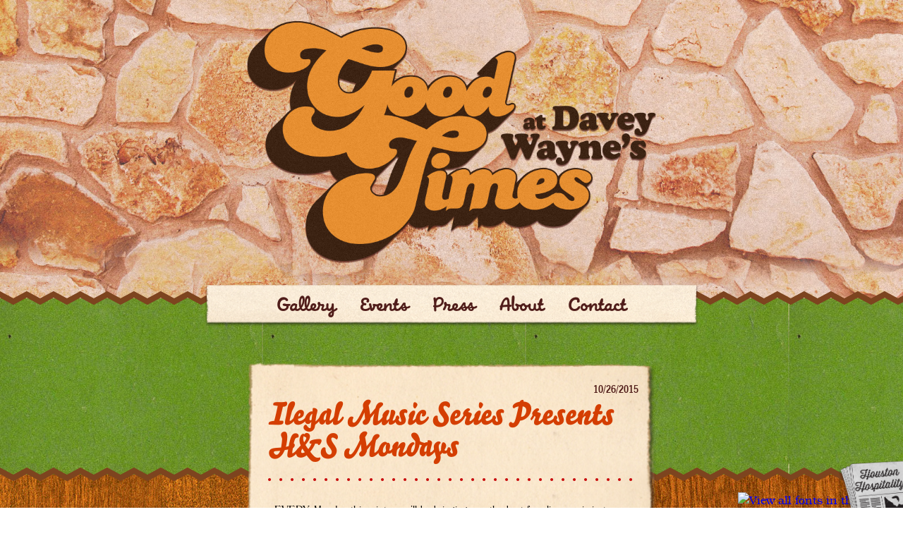

--- FILE ---
content_type: text/html; charset=UTF-8
request_url: https://goodtimesatdaveywaynes.com/events/ilegal-music-series-presents-hs-mondays-86/
body_size: 14821
content:
<!--hosted at WP Engine-->
<!DOCTYPE html PUBLIC "-//W3C//DTD XHTML 1.0 Transitional//EN" "http://www.w3.org/TR/xhtml1/DTD/xhtml1-transitional.dtd">

<!--[if lt IE 7 ]><html class="ie ie6" dir="ltr" lang="en-US"> <![endif]-->
<!--[if IE 7 ]><html class="ie ie7" dir="ltr" lang="en-US"> <![endif]-->
<!--[if IE 8 ]><html class="ie ie8" dir="ltr" lang="en-US"> <![endif]-->
<!--[if gt IE 8]><html class="ie ie9" dir="ltr" lang="en-US"> <![endif]-->
<!--[if !(IE)]><!--><html dir="ltr" lang="en-US" class="modern"> <!--<![endif]-->

<head> <script type="text/javascript">
/* <![CDATA[ */
 var gform;gform||(document.addEventListener("gform_main_scripts_loaded",function(){gform.scriptsLoaded=!0}),window.addEventListener("DOMContentLoaded",function(){gform.domLoaded=!0}),gform={domLoaded:!1,scriptsLoaded:!1,initializeOnLoaded:function(o){gform.domLoaded&&gform.scriptsLoaded?o():!gform.domLoaded&&gform.scriptsLoaded?window.addEventListener("DOMContentLoaded",o):document.addEventListener("gform_main_scripts_loaded",o)},hooks:{action:{},filter:{}},addAction:function(o,n,r,t){gform.addHook("action",o,n,r,t)},addFilter:function(o,n,r,t){gform.addHook("filter",o,n,r,t)},doAction:function(o){gform.doHook("action",o,arguments)},applyFilters:function(o){return gform.doHook("filter",o,arguments)},removeAction:function(o,n){gform.removeHook("action",o,n)},removeFilter:function(o,n,r){gform.removeHook("filter",o,n,r)},addHook:function(o,n,r,t,i){null==gform.hooks[o][n]&&(gform.hooks[o][n]=[]);var e=gform.hooks[o][n];null==i&&(i=n+"_"+e.length),gform.hooks[o][n].push({tag:i,callable:r,priority:t=null==t?10:t})},doHook:function(n,o,r){var t;if(r=Array.prototype.slice.call(r,1),null!=gform.hooks[n][o]&&((o=gform.hooks[n][o]).sort(function(o,n){return o.priority-n.priority}),o.forEach(function(o){"function"!=typeof(t=o.callable)&&(t=window[t]),"action"==n?t.apply(null,r):r[0]=t.apply(null,r)})),"filter"==n)return r[0]},removeHook:function(o,n,t,i){var r;null!=gform.hooks[o][n]&&(r=(r=gform.hooks[o][n]).filter(function(o,n,r){return!!(null!=i&&i!=o.tag||null!=t&&t!=o.priority)}),gform.hooks[o][n]=r)}}); 
/* ]]> */
</script>


			<meta http-equiv="X-UA-Compatible" content="IE=EmulateIE7" />		
				
	<!--[if IE 8]>
		<meta http-equiv="X-UA-Compatible" content="IE=EmulateIE7" />
	<![endif]-->

	<!-- Basic Page Needs
	================================================== -->
	<meta charset="utf-8">
	
	<!-- Mobile Specific Metas
	================================================== -->
	<meta name="viewport" content="width=device-width, initial-scale=1, maximum-scale=1">

	<meta name="format-detection" content="telephone=no" />

	<title>Ilegal Music Series presents H&#038;S Mondays &#8211; Davey Wayne&#039;s</title>
	
	<meta http-equiv="content-type" content="text/html; charset=UTF-8" />	


	<link rel="stylesheet" type="text/css" href="https://goodtimesatdaveywaynes.com/wp-content/themes/daveywaynes/style.css" />

	
	
<!-- Google tag (gtag.js) -->
<script async src="https://www.googletagmanager.com/gtag/js?id=G-V38G2BWHQX"></script>
<script>
  window.dataLayer = window.dataLayer || [];
  function gtag(){dataLayer.push(arguments);}
  gtag('js', new Date());

  gtag('config', 'G-V38G2BWHQX');
</script>
	
	
	
	<!-- for plugins -->
	<meta name='robots' content='max-image-preview:large' />
	<style>img:is([sizes="auto" i], [sizes^="auto," i]) { contain-intrinsic-size: 3000px 1500px }</style>
	<link rel='dns-prefetch' href='//maps.googleapis.com' />
<link rel='dns-prefetch' href='//www.googletagmanager.com' />
<link rel="alternate" type="application/rss+xml" title="Davey Wayne&#039;s &raquo; Ilegal Music Series presents H&#038;S Mondays Comments Feed" href="https://goodtimesatdaveywaynes.com/events/ilegal-music-series-presents-hs-mondays-86/feed/" />
		<!-- This site uses the Google Analytics by MonsterInsights plugin v8.14.1 - Using Analytics tracking - https://www.monsterinsights.com/ -->
		<!-- Note: MonsterInsights is not currently configured on this site. The site owner needs to authenticate with Google Analytics in the MonsterInsights settings panel. -->
					<!-- No UA code set -->
				<!-- / Google Analytics by MonsterInsights -->
		<script type="text/javascript">
/* <![CDATA[ */
window._wpemojiSettings = {"baseUrl":"https:\/\/s.w.org\/images\/core\/emoji\/16.0.1\/72x72\/","ext":".png","svgUrl":"https:\/\/s.w.org\/images\/core\/emoji\/16.0.1\/svg\/","svgExt":".svg","source":{"concatemoji":"https:\/\/goodtimesatdaveywaynes.com\/wp-includes\/js\/wp-emoji-release.min.js?ver=6.8.3"}};
/*! This file is auto-generated */
!function(s,n){var o,i,e;function c(e){try{var t={supportTests:e,timestamp:(new Date).valueOf()};sessionStorage.setItem(o,JSON.stringify(t))}catch(e){}}function p(e,t,n){e.clearRect(0,0,e.canvas.width,e.canvas.height),e.fillText(t,0,0);var t=new Uint32Array(e.getImageData(0,0,e.canvas.width,e.canvas.height).data),a=(e.clearRect(0,0,e.canvas.width,e.canvas.height),e.fillText(n,0,0),new Uint32Array(e.getImageData(0,0,e.canvas.width,e.canvas.height).data));return t.every(function(e,t){return e===a[t]})}function u(e,t){e.clearRect(0,0,e.canvas.width,e.canvas.height),e.fillText(t,0,0);for(var n=e.getImageData(16,16,1,1),a=0;a<n.data.length;a++)if(0!==n.data[a])return!1;return!0}function f(e,t,n,a){switch(t){case"flag":return n(e,"\ud83c\udff3\ufe0f\u200d\u26a7\ufe0f","\ud83c\udff3\ufe0f\u200b\u26a7\ufe0f")?!1:!n(e,"\ud83c\udde8\ud83c\uddf6","\ud83c\udde8\u200b\ud83c\uddf6")&&!n(e,"\ud83c\udff4\udb40\udc67\udb40\udc62\udb40\udc65\udb40\udc6e\udb40\udc67\udb40\udc7f","\ud83c\udff4\u200b\udb40\udc67\u200b\udb40\udc62\u200b\udb40\udc65\u200b\udb40\udc6e\u200b\udb40\udc67\u200b\udb40\udc7f");case"emoji":return!a(e,"\ud83e\udedf")}return!1}function g(e,t,n,a){var r="undefined"!=typeof WorkerGlobalScope&&self instanceof WorkerGlobalScope?new OffscreenCanvas(300,150):s.createElement("canvas"),o=r.getContext("2d",{willReadFrequently:!0}),i=(o.textBaseline="top",o.font="600 32px Arial",{});return e.forEach(function(e){i[e]=t(o,e,n,a)}),i}function t(e){var t=s.createElement("script");t.src=e,t.defer=!0,s.head.appendChild(t)}"undefined"!=typeof Promise&&(o="wpEmojiSettingsSupports",i=["flag","emoji"],n.supports={everything:!0,everythingExceptFlag:!0},e=new Promise(function(e){s.addEventListener("DOMContentLoaded",e,{once:!0})}),new Promise(function(t){var n=function(){try{var e=JSON.parse(sessionStorage.getItem(o));if("object"==typeof e&&"number"==typeof e.timestamp&&(new Date).valueOf()<e.timestamp+604800&&"object"==typeof e.supportTests)return e.supportTests}catch(e){}return null}();if(!n){if("undefined"!=typeof Worker&&"undefined"!=typeof OffscreenCanvas&&"undefined"!=typeof URL&&URL.createObjectURL&&"undefined"!=typeof Blob)try{var e="postMessage("+g.toString()+"("+[JSON.stringify(i),f.toString(),p.toString(),u.toString()].join(",")+"));",a=new Blob([e],{type:"text/javascript"}),r=new Worker(URL.createObjectURL(a),{name:"wpTestEmojiSupports"});return void(r.onmessage=function(e){c(n=e.data),r.terminate(),t(n)})}catch(e){}c(n=g(i,f,p,u))}t(n)}).then(function(e){for(var t in e)n.supports[t]=e[t],n.supports.everything=n.supports.everything&&n.supports[t],"flag"!==t&&(n.supports.everythingExceptFlag=n.supports.everythingExceptFlag&&n.supports[t]);n.supports.everythingExceptFlag=n.supports.everythingExceptFlag&&!n.supports.flag,n.DOMReady=!1,n.readyCallback=function(){n.DOMReady=!0}}).then(function(){return e}).then(function(){var e;n.supports.everything||(n.readyCallback(),(e=n.source||{}).concatemoji?t(e.concatemoji):e.wpemoji&&e.twemoji&&(t(e.twemoji),t(e.wpemoji)))}))}((window,document),window._wpemojiSettings);
/* ]]> */
</script>
<style id='wp-emoji-styles-inline-css' type='text/css'>

	img.wp-smiley, img.emoji {
		display: inline !important;
		border: none !important;
		box-shadow: none !important;
		height: 1em !important;
		width: 1em !important;
		margin: 0 0.07em !important;
		vertical-align: -0.1em !important;
		background: none !important;
		padding: 0 !important;
	}
</style>
<link rel='stylesheet' id='wp-block-library-css' href='https://goodtimesatdaveywaynes.com/wp-includes/css/dist/block-library/style.min.css?ver=6.8.3' type='text/css' media='all' />
<style id='classic-theme-styles-inline-css' type='text/css'>
/*! This file is auto-generated */
.wp-block-button__link{color:#fff;background-color:#32373c;border-radius:9999px;box-shadow:none;text-decoration:none;padding:calc(.667em + 2px) calc(1.333em + 2px);font-size:1.125em}.wp-block-file__button{background:#32373c;color:#fff;text-decoration:none}
</style>
<style id='global-styles-inline-css' type='text/css'>
:root{--wp--preset--aspect-ratio--square: 1;--wp--preset--aspect-ratio--4-3: 4/3;--wp--preset--aspect-ratio--3-4: 3/4;--wp--preset--aspect-ratio--3-2: 3/2;--wp--preset--aspect-ratio--2-3: 2/3;--wp--preset--aspect-ratio--16-9: 16/9;--wp--preset--aspect-ratio--9-16: 9/16;--wp--preset--color--black: #000000;--wp--preset--color--cyan-bluish-gray: #abb8c3;--wp--preset--color--white: #ffffff;--wp--preset--color--pale-pink: #f78da7;--wp--preset--color--vivid-red: #cf2e2e;--wp--preset--color--luminous-vivid-orange: #ff6900;--wp--preset--color--luminous-vivid-amber: #fcb900;--wp--preset--color--light-green-cyan: #7bdcb5;--wp--preset--color--vivid-green-cyan: #00d084;--wp--preset--color--pale-cyan-blue: #8ed1fc;--wp--preset--color--vivid-cyan-blue: #0693e3;--wp--preset--color--vivid-purple: #9b51e0;--wp--preset--gradient--vivid-cyan-blue-to-vivid-purple: linear-gradient(135deg,rgba(6,147,227,1) 0%,rgb(155,81,224) 100%);--wp--preset--gradient--light-green-cyan-to-vivid-green-cyan: linear-gradient(135deg,rgb(122,220,180) 0%,rgb(0,208,130) 100%);--wp--preset--gradient--luminous-vivid-amber-to-luminous-vivid-orange: linear-gradient(135deg,rgba(252,185,0,1) 0%,rgba(255,105,0,1) 100%);--wp--preset--gradient--luminous-vivid-orange-to-vivid-red: linear-gradient(135deg,rgba(255,105,0,1) 0%,rgb(207,46,46) 100%);--wp--preset--gradient--very-light-gray-to-cyan-bluish-gray: linear-gradient(135deg,rgb(238,238,238) 0%,rgb(169,184,195) 100%);--wp--preset--gradient--cool-to-warm-spectrum: linear-gradient(135deg,rgb(74,234,220) 0%,rgb(151,120,209) 20%,rgb(207,42,186) 40%,rgb(238,44,130) 60%,rgb(251,105,98) 80%,rgb(254,248,76) 100%);--wp--preset--gradient--blush-light-purple: linear-gradient(135deg,rgb(255,206,236) 0%,rgb(152,150,240) 100%);--wp--preset--gradient--blush-bordeaux: linear-gradient(135deg,rgb(254,205,165) 0%,rgb(254,45,45) 50%,rgb(107,0,62) 100%);--wp--preset--gradient--luminous-dusk: linear-gradient(135deg,rgb(255,203,112) 0%,rgb(199,81,192) 50%,rgb(65,88,208) 100%);--wp--preset--gradient--pale-ocean: linear-gradient(135deg,rgb(255,245,203) 0%,rgb(182,227,212) 50%,rgb(51,167,181) 100%);--wp--preset--gradient--electric-grass: linear-gradient(135deg,rgb(202,248,128) 0%,rgb(113,206,126) 100%);--wp--preset--gradient--midnight: linear-gradient(135deg,rgb(2,3,129) 0%,rgb(40,116,252) 100%);--wp--preset--font-size--small: 13px;--wp--preset--font-size--medium: 20px;--wp--preset--font-size--large: 36px;--wp--preset--font-size--x-large: 42px;--wp--preset--spacing--20: 0.44rem;--wp--preset--spacing--30: 0.67rem;--wp--preset--spacing--40: 1rem;--wp--preset--spacing--50: 1.5rem;--wp--preset--spacing--60: 2.25rem;--wp--preset--spacing--70: 3.38rem;--wp--preset--spacing--80: 5.06rem;--wp--preset--shadow--natural: 6px 6px 9px rgba(0, 0, 0, 0.2);--wp--preset--shadow--deep: 12px 12px 50px rgba(0, 0, 0, 0.4);--wp--preset--shadow--sharp: 6px 6px 0px rgba(0, 0, 0, 0.2);--wp--preset--shadow--outlined: 6px 6px 0px -3px rgba(255, 255, 255, 1), 6px 6px rgba(0, 0, 0, 1);--wp--preset--shadow--crisp: 6px 6px 0px rgba(0, 0, 0, 1);}:where(.is-layout-flex){gap: 0.5em;}:where(.is-layout-grid){gap: 0.5em;}body .is-layout-flex{display: flex;}.is-layout-flex{flex-wrap: wrap;align-items: center;}.is-layout-flex > :is(*, div){margin: 0;}body .is-layout-grid{display: grid;}.is-layout-grid > :is(*, div){margin: 0;}:where(.wp-block-columns.is-layout-flex){gap: 2em;}:where(.wp-block-columns.is-layout-grid){gap: 2em;}:where(.wp-block-post-template.is-layout-flex){gap: 1.25em;}:where(.wp-block-post-template.is-layout-grid){gap: 1.25em;}.has-black-color{color: var(--wp--preset--color--black) !important;}.has-cyan-bluish-gray-color{color: var(--wp--preset--color--cyan-bluish-gray) !important;}.has-white-color{color: var(--wp--preset--color--white) !important;}.has-pale-pink-color{color: var(--wp--preset--color--pale-pink) !important;}.has-vivid-red-color{color: var(--wp--preset--color--vivid-red) !important;}.has-luminous-vivid-orange-color{color: var(--wp--preset--color--luminous-vivid-orange) !important;}.has-luminous-vivid-amber-color{color: var(--wp--preset--color--luminous-vivid-amber) !important;}.has-light-green-cyan-color{color: var(--wp--preset--color--light-green-cyan) !important;}.has-vivid-green-cyan-color{color: var(--wp--preset--color--vivid-green-cyan) !important;}.has-pale-cyan-blue-color{color: var(--wp--preset--color--pale-cyan-blue) !important;}.has-vivid-cyan-blue-color{color: var(--wp--preset--color--vivid-cyan-blue) !important;}.has-vivid-purple-color{color: var(--wp--preset--color--vivid-purple) !important;}.has-black-background-color{background-color: var(--wp--preset--color--black) !important;}.has-cyan-bluish-gray-background-color{background-color: var(--wp--preset--color--cyan-bluish-gray) !important;}.has-white-background-color{background-color: var(--wp--preset--color--white) !important;}.has-pale-pink-background-color{background-color: var(--wp--preset--color--pale-pink) !important;}.has-vivid-red-background-color{background-color: var(--wp--preset--color--vivid-red) !important;}.has-luminous-vivid-orange-background-color{background-color: var(--wp--preset--color--luminous-vivid-orange) !important;}.has-luminous-vivid-amber-background-color{background-color: var(--wp--preset--color--luminous-vivid-amber) !important;}.has-light-green-cyan-background-color{background-color: var(--wp--preset--color--light-green-cyan) !important;}.has-vivid-green-cyan-background-color{background-color: var(--wp--preset--color--vivid-green-cyan) !important;}.has-pale-cyan-blue-background-color{background-color: var(--wp--preset--color--pale-cyan-blue) !important;}.has-vivid-cyan-blue-background-color{background-color: var(--wp--preset--color--vivid-cyan-blue) !important;}.has-vivid-purple-background-color{background-color: var(--wp--preset--color--vivid-purple) !important;}.has-black-border-color{border-color: var(--wp--preset--color--black) !important;}.has-cyan-bluish-gray-border-color{border-color: var(--wp--preset--color--cyan-bluish-gray) !important;}.has-white-border-color{border-color: var(--wp--preset--color--white) !important;}.has-pale-pink-border-color{border-color: var(--wp--preset--color--pale-pink) !important;}.has-vivid-red-border-color{border-color: var(--wp--preset--color--vivid-red) !important;}.has-luminous-vivid-orange-border-color{border-color: var(--wp--preset--color--luminous-vivid-orange) !important;}.has-luminous-vivid-amber-border-color{border-color: var(--wp--preset--color--luminous-vivid-amber) !important;}.has-light-green-cyan-border-color{border-color: var(--wp--preset--color--light-green-cyan) !important;}.has-vivid-green-cyan-border-color{border-color: var(--wp--preset--color--vivid-green-cyan) !important;}.has-pale-cyan-blue-border-color{border-color: var(--wp--preset--color--pale-cyan-blue) !important;}.has-vivid-cyan-blue-border-color{border-color: var(--wp--preset--color--vivid-cyan-blue) !important;}.has-vivid-purple-border-color{border-color: var(--wp--preset--color--vivid-purple) !important;}.has-vivid-cyan-blue-to-vivid-purple-gradient-background{background: var(--wp--preset--gradient--vivid-cyan-blue-to-vivid-purple) !important;}.has-light-green-cyan-to-vivid-green-cyan-gradient-background{background: var(--wp--preset--gradient--light-green-cyan-to-vivid-green-cyan) !important;}.has-luminous-vivid-amber-to-luminous-vivid-orange-gradient-background{background: var(--wp--preset--gradient--luminous-vivid-amber-to-luminous-vivid-orange) !important;}.has-luminous-vivid-orange-to-vivid-red-gradient-background{background: var(--wp--preset--gradient--luminous-vivid-orange-to-vivid-red) !important;}.has-very-light-gray-to-cyan-bluish-gray-gradient-background{background: var(--wp--preset--gradient--very-light-gray-to-cyan-bluish-gray) !important;}.has-cool-to-warm-spectrum-gradient-background{background: var(--wp--preset--gradient--cool-to-warm-spectrum) !important;}.has-blush-light-purple-gradient-background{background: var(--wp--preset--gradient--blush-light-purple) !important;}.has-blush-bordeaux-gradient-background{background: var(--wp--preset--gradient--blush-bordeaux) !important;}.has-luminous-dusk-gradient-background{background: var(--wp--preset--gradient--luminous-dusk) !important;}.has-pale-ocean-gradient-background{background: var(--wp--preset--gradient--pale-ocean) !important;}.has-electric-grass-gradient-background{background: var(--wp--preset--gradient--electric-grass) !important;}.has-midnight-gradient-background{background: var(--wp--preset--gradient--midnight) !important;}.has-small-font-size{font-size: var(--wp--preset--font-size--small) !important;}.has-medium-font-size{font-size: var(--wp--preset--font-size--medium) !important;}.has-large-font-size{font-size: var(--wp--preset--font-size--large) !important;}.has-x-large-font-size{font-size: var(--wp--preset--font-size--x-large) !important;}
:where(.wp-block-post-template.is-layout-flex){gap: 1.25em;}:where(.wp-block-post-template.is-layout-grid){gap: 1.25em;}
:where(.wp-block-columns.is-layout-flex){gap: 2em;}:where(.wp-block-columns.is-layout-grid){gap: 2em;}
:root :where(.wp-block-pullquote){font-size: 1.5em;line-height: 1.6;}
</style>
<link rel='stylesheet' id='events-manager-css' href='https://goodtimesatdaveywaynes.com/wp-content/plugins/events-manager/includes/css/events-manager.min.css?ver=6.3' type='text/css' media='all' />
<style id='events-manager-inline-css' type='text/css'>
body .em { --font-family : inherit; --font-weight : inherit; --font-size : 1em; --line-height : inherit; }
</style>
<link rel='stylesheet' id='fancybox-for-wp-css' href='https://goodtimesatdaveywaynes.com/wp-content/plugins/fancybox-for-wordpress/assets/css/fancybox.css?ver=1.3.4' type='text/css' media='all' />
<script type="text/javascript" src="https://goodtimesatdaveywaynes.com/wp-includes/js/jquery/jquery.min.js?ver=3.7.1" id="jquery-core-js"></script>
<script type="text/javascript" src="https://goodtimesatdaveywaynes.com/wp-includes/js/jquery/jquery-migrate.min.js?ver=3.4.1" id="jquery-migrate-js"></script>
<script type="text/javascript" src="https://goodtimesatdaveywaynes.com/wp-includes/js/jquery/ui/core.min.js?ver=1.13.3" id="jquery-ui-core-js"></script>
<script type="text/javascript" src="https://goodtimesatdaveywaynes.com/wp-includes/js/jquery/ui/mouse.min.js?ver=1.13.3" id="jquery-ui-mouse-js"></script>
<script type="text/javascript" src="https://goodtimesatdaveywaynes.com/wp-includes/js/jquery/ui/sortable.min.js?ver=1.13.3" id="jquery-ui-sortable-js"></script>
<script type="text/javascript" src="https://goodtimesatdaveywaynes.com/wp-includes/js/jquery/ui/datepicker.min.js?ver=1.13.3" id="jquery-ui-datepicker-js"></script>
<script type="text/javascript" id="jquery-ui-datepicker-js-after">
/* <![CDATA[ */
jQuery(function(jQuery){jQuery.datepicker.setDefaults({"closeText":"Close","currentText":"Today","monthNames":["January","February","March","April","May","June","July","August","September","October","November","December"],"monthNamesShort":["Jan","Feb","Mar","Apr","May","Jun","Jul","Aug","Sep","Oct","Nov","Dec"],"nextText":"Next","prevText":"Previous","dayNames":["Sunday","Monday","Tuesday","Wednesday","Thursday","Friday","Saturday"],"dayNamesShort":["Sun","Mon","Tue","Wed","Thu","Fri","Sat"],"dayNamesMin":["S","M","T","W","T","F","S"],"dateFormat":"MM d, yy","firstDay":1,"isRTL":false});});
/* ]]> */
</script>
<script type="text/javascript" src="https://goodtimesatdaveywaynes.com/wp-includes/js/jquery/ui/resizable.min.js?ver=1.13.3" id="jquery-ui-resizable-js"></script>
<script type="text/javascript" src="https://goodtimesatdaveywaynes.com/wp-includes/js/jquery/ui/draggable.min.js?ver=1.13.3" id="jquery-ui-draggable-js"></script>
<script type="text/javascript" src="https://goodtimesatdaveywaynes.com/wp-includes/js/jquery/ui/controlgroup.min.js?ver=1.13.3" id="jquery-ui-controlgroup-js"></script>
<script type="text/javascript" src="https://goodtimesatdaveywaynes.com/wp-includes/js/jquery/ui/checkboxradio.min.js?ver=1.13.3" id="jquery-ui-checkboxradio-js"></script>
<script type="text/javascript" src="https://goodtimesatdaveywaynes.com/wp-includes/js/jquery/ui/button.min.js?ver=1.13.3" id="jquery-ui-button-js"></script>
<script type="text/javascript" src="https://goodtimesatdaveywaynes.com/wp-includes/js/jquery/ui/dialog.min.js?ver=1.13.3" id="jquery-ui-dialog-js"></script>
<script type="text/javascript" id="events-manager-js-extra">
/* <![CDATA[ */
var EM = {"ajaxurl":"https:\/\/goodtimesatdaveywaynes.com\/wp-admin\/admin-ajax.php","locationajaxurl":"https:\/\/goodtimesatdaveywaynes.com\/wp-admin\/admin-ajax.php?action=locations_search","firstDay":"1","locale":"en","dateFormat":"yy-mm-dd","ui_css":"https:\/\/goodtimesatdaveywaynes.com\/wp-content\/plugins\/events-manager\/includes\/css\/jquery-ui\/build.min.css","show24hours":"0","is_ssl":"1","autocomplete_limit":"10","calendar":{"breakpoints":{"small":560,"medium":908,"large":false}},"datepicker":{"format":"m\/d\/Y"},"search":{"breakpoints":{"small":650,"medium":850,"full":false}},"bookingInProgress":"Please wait while the booking is being submitted.","tickets_save":"Save Ticket","bookingajaxurl":"https:\/\/goodtimesatdaveywaynes.com\/wp-admin\/admin-ajax.php","bookings_export_save":"Export Bookings","bookings_settings_save":"Save Settings","booking_delete":"Are you sure you want to delete?","booking_offset":"30","bb_full":"Sold Out","bb_book":"Book Now","bb_booking":"Booking...","bb_booked":"Booking Submitted","bb_error":"Booking Error. Try again?","bb_cancel":"Cancel","bb_canceling":"Canceling...","bb_cancelled":"Cancelled","bb_cancel_error":"Cancellation Error. Try again?","txt_search":"Search","txt_searching":"Searching...","txt_loading":"Loading..."};
/* ]]> */
</script>
<script type="text/javascript" src="https://goodtimesatdaveywaynes.com/wp-content/plugins/events-manager/includes/js/events-manager.js?ver=6.3" id="events-manager-js"></script>
<script type="text/javascript" src="https://goodtimesatdaveywaynes.com/wp-content/plugins/fancybox-for-wordpress/assets/js/jquery.fancybox.js?ver=1.3.4" id="fancybox-for-wp-js"></script>
<script type="text/javascript" src="https://goodtimesatdaveywaynes.com/wp-content/themes/daveywaynes/js/daveywaynes.js?ver=0.1" id="daveywaynes-js"></script>

<!-- Google tag (gtag.js) snippet added by Site Kit -->

<!-- Google Analytics snippet added by Site Kit -->
<script type="text/javascript" src="https://www.googletagmanager.com/gtag/js?id=GT-WBTX7B53" id="google_gtagjs-js" async></script>
<script type="text/javascript" id="google_gtagjs-js-after">
/* <![CDATA[ */
window.dataLayer = window.dataLayer || [];function gtag(){dataLayer.push(arguments);}
gtag("set","linker",{"domains":["goodtimesatdaveywaynes.com"]});
gtag("js", new Date());
gtag("set", "developer_id.dZTNiMT", true);
gtag("config", "GT-WBTX7B53");
 window._googlesitekit = window._googlesitekit || {}; window._googlesitekit.throttledEvents = []; window._googlesitekit.gtagEvent = (name, data) => { var key = JSON.stringify( { name, data } ); if ( !! window._googlesitekit.throttledEvents[ key ] ) { return; } window._googlesitekit.throttledEvents[ key ] = true; setTimeout( () => { delete window._googlesitekit.throttledEvents[ key ]; }, 5 ); gtag( "event", name, { ...data, event_source: "site-kit" } ); } 
/* ]]> */
</script>

<!-- End Google tag (gtag.js) snippet added by Site Kit -->
<link rel="https://api.w.org/" href="https://goodtimesatdaveywaynes.com/wp-json/" /><link rel="EditURI" type="application/rsd+xml" title="RSD" href="https://goodtimesatdaveywaynes.com/xmlrpc.php?rsd" />
<link rel="canonical" href="https://goodtimesatdaveywaynes.com/events/ilegal-music-series-presents-hs-mondays-86/" />
<link rel='shortlink' href='https://goodtimesatdaveywaynes.com/?p=2556' />
<link rel="alternate" title="oEmbed (JSON)" type="application/json+oembed" href="https://goodtimesatdaveywaynes.com/wp-json/oembed/1.0/embed?url=https%3A%2F%2Fgoodtimesatdaveywaynes.com%2Fevents%2Filegal-music-series-presents-hs-mondays-86%2F" />
<link rel="alternate" title="oEmbed (XML)" type="text/xml+oembed" href="https://goodtimesatdaveywaynes.com/wp-json/oembed/1.0/embed?url=https%3A%2F%2Fgoodtimesatdaveywaynes.com%2Fevents%2Filegal-music-series-presents-hs-mondays-86%2F&#038;format=xml" />

<!-- Fancybox for WordPress v3.3.3 -->
<style type="text/css">
	.fancybox-slide--image .fancybox-content{background-color: #FFFFFF}div.fancybox-caption{display:none !important;}
	
	img.fancybox-image{border-width:10px;border-color:#FFFFFF;border-style:solid;}
	div.fancybox-bg{background-color:rgba(102,102,102,0.3);opacity:1 !important;}div.fancybox-content{border-color:#FFFFFF}
	div#fancybox-title{background-color:#FFFFFF}
	div.fancybox-content{background-color:#FFFFFF}
	div#fancybox-title-inside{color:#333333}
	
	
	
	div.fancybox-caption p.caption-title{display:inline-block}
	div.fancybox-caption p.caption-title{font-size:14px}
	div.fancybox-caption p.caption-title{color:#333333}
	div.fancybox-caption {color:#333333}div.fancybox-caption p.caption-title {background:#fff; width:auto;padding:10px 30px;}div.fancybox-content p.caption-title{color:#333333;margin: 0;padding: 5px 0;}body.fancybox-active .fancybox-container .fancybox-stage .fancybox-content .fancybox-close-small{display:block;}
</style><script type="text/javascript">
	jQuery(function () {

		var mobileOnly = false;
		
		if (mobileOnly) {
			return;
		}

		jQuery.fn.getTitle = function () { // Copy the title of every IMG tag and add it to its parent A so that fancybox can show titles
			var arr = jQuery("a[data-fancybox]");
									jQuery.each(arr, function() {
										var title = jQuery(this).children("img").attr("title");
										 var caption = jQuery(this).next("figcaption").html();
                                        if(caption && title){jQuery(this).attr("title",title+" " + caption)}else if(title){ jQuery(this).attr("title",title);}else if(caption){jQuery(this).attr("title",caption);}
									});			}

		// Supported file extensions

				var thumbnails = jQuery("a:has(img)").not(".nolightbox").not('.envira-gallery-link').not('.ngg-simplelightbox').filter(function () {
			return /\.(jpe?g|png|gif|mp4|webp|bmp|pdf)(\?[^/]*)*$/i.test(jQuery(this).attr('href'))
		});
		

		// Add data-type iframe for links that are not images or videos.
		var iframeLinks = jQuery('.fancyboxforwp').filter(function () {
			return !/\.(jpe?g|png|gif|mp4|webp|bmp|pdf)(\?[^/]*)*$/i.test(jQuery(this).attr('href'))
		}).filter(function () {
			return !/vimeo|youtube/i.test(jQuery(this).attr('href'))
		});
		iframeLinks.attr({"data-type": "iframe"}).getTitle();

				// Gallery All
		thumbnails.addClass("fancyboxforwp").attr("data-fancybox", "gallery").getTitle();
		iframeLinks.attr({"data-fancybox": "gallery"}).getTitle();

		// Gallery type NONE
		
		// Call fancybox and apply it on any link with a rel atribute that starts with "fancybox", with the options set on the admin panel
		jQuery("a.fancyboxforwp").fancyboxforwp({
			loop: false,
			smallBtn: true,
			zoomOpacity: "auto",
			animationEffect: "fade",
			animationDuration: 500,
			transitionEffect: "fade",
			transitionDuration: "300",
			overlayShow: true,
			overlayOpacity: "0.3",
			titleShow: true,
			titlePosition: "inside",
			keyboard: true,
			showCloseButton: true,
			arrows: true,
			clickContent:false,
			clickSlide: "close",
			mobile: {
				clickContent: function (current, event) {
					return current.type === "image" ? "toggleControls" : false;
				},
				clickSlide: function (current, event) {
					return current.type === "image" ? "close" : "close";
				},
			},
			wheel: false,
			toolbar: true,
			preventCaptionOverlap: true,
			onInit: function() { },			onDeactivate
	: function() { },		beforeClose: function() { },			afterShow: function(instance) { jQuery( ".fancybox-image" ).on("click", function( ){ ( instance.isScaledDown() ) ? instance.scaleToActual() : instance.scaleToFit() }) },				afterClose: function() { },					caption : function( instance, item ) {var title ="";if("undefined" != typeof jQuery(this).context ){var title = jQuery(this).context.title;} else { var title = ("undefined" != typeof jQuery(this).attr("title")) ? jQuery(this).attr("title") : false;}var caption = jQuery(this).data('caption') || '';if ( item.type === 'image' && title.length ) {caption = (caption.length ? caption + '<br />' : '') + '<p class="caption-title">'+title+'</p>' ;}return caption;},
		afterLoad : function( instance, current ) {current.$content.append('<div class=\"fancybox-custom-caption inside-caption\" style=\" position: absolute;left:0;right:0;color:#000;margin:0 auto;bottom:0;text-align:center;background-color:#FFFFFF \">' + current.opts.caption + '</div>');},
			})
		;

			})
</script>
<!-- END Fancybox for WordPress -->
<meta name="generator" content="Site Kit by Google 1.146.0" /><!-- All in one Favicon 4.7 --><link rel="icon" href="https://goodtimesatdaveywaynes.com/wp-content/uploads/2021/11/daveywaynes_favicon.png" type="image/png"/>

	<link rel="alternate" type="application/rss+xml" href="https://goodtimesatdaveywaynes.com/feed/" title="Davey Wayne&#039;s latest posts" />
	<link rel="pingback" href="https://goodtimesatdaveywaynes.com/xmlrpc.php" />

	<!-- style sheets -->
	<link rel="stylesheet" type="text/css" href="https://goodtimesatdaveywaynes.com/wp-content/themes/daveywaynes/style.css" />
	<link rel="stylesheet" type="text/css" href="/wp-content/themes/daveywaynes/css/meanmenu.css" />
	<link rel="stylesheet" type="text/css" href="/wp-content/themes/daveywaynes/css/skeleton.css" />
	<link rel="stylesheet" type="text/css" href="/wp-content/themes/daveywaynes/css/calendar_ajax_fix.css" /> <!-- stylesheet for fixing calendar / ajax problems -->
	<link rel="stylesheet" type="text/css" href="/wp-content/themes/daveywaynes/css/import.css" />


	
	<!--[if lt IE 9]>
		<link rel="stylesheet" type="text/css" href="/wp-content/themes/daveywaynes/css/ie.css" />
	<![endif]-->
	
	<!-- flexslider -->
	<!-- <script type="text/javascript" src="/wp-content/themes/daveywaynes/js/jquery.flexslider-min.js"></script>
	<link rel="stylesheet/less" type="text/css" href="/wp-content/themes/daveywaynes/css/flexslider.css" /> -->

	

	<!-- javascript includes -->
	<script type="text/javascript" src="/wp-content/themes/daveywaynes/js/html5.js"></script>
	
	<!-- <script type="text/javascript" src="/wp-content/themes/daveywaynes/js/css_browser_selector.js"></script> -->
	<script type="text/javascript" src="/wp-content/themes/daveywaynes/js/organictabs.jquery.js"></script>
	<!-- <script type="text/javascript" src="/wp-content/themes/daveywaynes/js/jquery.flexslider.js"></script> -->
	<script type="text/javascript" src="/wp-content/themes/daveywaynes/js/jquery.meanmenu.min.js"></script>
	<script type="text/javascript" src="/wp-content/themes/daveywaynes/js/jquery.masonry.min.js"></script>
	<script type="text/javascript" src="/wp-content/themes/daveywaynes/js/jquery-ui-1.10.4.custom.min.js"></script>
	<!-- <script type="text/javascript" src="/wp-content/themes/daveywaynes/js/jquery1.8.3.js"></script> -->
	<script type="text/javascript" src="/wp-content/themes/daveywaynes/js/jquery.pep.js"></script>
	<script type="text/javascript">paceOptions = {eventLag: false, elements: false, restartOnPushState: false, ajax: false, elements: {selectors: ['#wrapper']}, document: false}; </script>
	<script type="text/javascript" src="/wp-content/themes/daveywaynes/js/pace.min.js"></script>
	<!--<script type="text/javascript" src="/wp-content/themes/daveywaynes/js/daveywaynes.js"></script>-->
	<script type="text/javascript" src="/wp-content/themes/daveywaynes/js/modernizr-latest.js"></script>
	
	<!--<script type="text/javascript" src="http://maps.googleapis.com/maps/api/js?libraries=places&sensor=false"></script>-->

	<!-- Typekit Include -->
	<!-- <script type="text/javascript" src="//use.typekit.net/pjv4csl.js"></script>
	<script type="text/javascript">try{Typekit.load();}catch(e){}</script> -->

	<!-- Fonts.com Include -->
	<script type="text/javascript" src="https://fast.fonts.net/jsapi/e8a10eed-cdec-4ae8-bb9c-21a2d2d3a250.js"></script>
	


</head>

<body class="" id="main_body">
	

	<script type="text/javascript">
			var b = (document).getElementById("main_body");
			b.className += " modern";
			var OSName="Unknown OS";
			if (navigator.appVersion.indexOf("Win")!=-1) b.className += " windows";
	</script>

	<div id="wrapper" class="no-js">
		<div class="overlay1"></div>
		<div id="inquiry_form" class="hide"><script type="text/javascript">var gform;gform||(document.addEventListener("gform_main_scripts_loaded",function(){gform.scriptsLoaded=!0}),window.addEventListener("DOMContentLoaded",function(){gform.domLoaded=!0}),gform={domLoaded:!1,scriptsLoaded:!1,initializeOnLoaded:function(o){gform.domLoaded&&gform.scriptsLoaded?o():!gform.domLoaded&&gform.scriptsLoaded?window.addEventListener("DOMContentLoaded",o):document.addEventListener("gform_main_scripts_loaded",o)},hooks:{action:{},filter:{}},addAction:function(o,n,r,t){gform.addHook("action",o,n,r,t)},addFilter:function(o,n,r,t){gform.addHook("filter",o,n,r,t)},doAction:function(o){gform.doHook("action",o,arguments)},applyFilters:function(o){return gform.doHook("filter",o,arguments)},removeAction:function(o,n){gform.removeHook("action",o,n)},removeFilter:function(o,n,r){gform.removeHook("filter",o,n,r)},addHook:function(o,n,r,t,i){null==gform.hooks[o][n]&&(gform.hooks[o][n]=[]);var e=gform.hooks[o][n];null==i&&(i=n+"_"+e.length),gform.hooks[o][n].push({tag:i,callable:r,priority:t=null==t?10:t})},doHook:function(n,o,r){var t;if(r=Array.prototype.slice.call(r,1),null!=gform.hooks[n][o]&&((o=gform.hooks[n][o]).sort(function(o,n){return o.priority-n.priority}),o.forEach(function(o){"function"!=typeof(t=o.callable)&&(t=window[t]),"action"==n?t.apply(null,r):r[0]=t.apply(null,r)})),"filter"==n)return r[0]},removeHook:function(o,n,t,i){var r;null!=gform.hooks[o][n]&&(r=(r=gform.hooks[o][n]).filter(function(o,n,r){return!!(null!=i&&i!=o.tag||null!=t&&t!=o.priority)}),gform.hooks[o][n]=r)}});</script>
                <div class='gf_browser_chrome gform_wrapper gform_legacy_markup_wrapper gform-theme--no-framework' data-form-theme='legacy' data-form-index='0' id='gform_wrapper_2' ><div id='gf_2' class='gform_anchor' tabindex='-1'></div>
                        <div class='gform_heading'>
                            <h3 class="gform_title">Reservation Request</h3>
                        </div><form method='post' enctype='multipart/form-data' target='gform_ajax_frame_2' id='gform_2'  action='/events/ilegal-music-series-presents-hs-mondays-86/#gf_2' data-formid='2' >
                        <div class='gform-body gform_body'><ul id='gform_fields_2' class='gform_fields top_label form_sublabel_below description_below'><li id="field_2_1"  class="gfield gfield--type-text gfield_contains_required field_sublabel_below gfield--no-description field_description_below gfield_visibility_visible"  data-js-reload="field_2_1"><label class='gfield_label gform-field-label' for='input_2_1' >First Name<span class="gfield_required"><span class="gfield_required gfield_required_asterisk">*</span></span></label><div class='ginput_container ginput_container_text'><input name='input_1' id='input_2_1' type='text' value='' class='medium'     aria-required="true" aria-invalid="false"   /> </div></li><li id="field_2_2"  class="gfield gfield--type-text gfield_contains_required field_sublabel_below gfield--no-description field_description_below gfield_visibility_visible"  data-js-reload="field_2_2"><label class='gfield_label gform-field-label' for='input_2_2' >Last Name<span class="gfield_required"><span class="gfield_required gfield_required_asterisk">*</span></span></label><div class='ginput_container ginput_container_text'><input name='input_2' id='input_2_2' type='text' value='' class='medium'     aria-required="true" aria-invalid="false"   /> </div></li><li id="field_2_3"  class="gfield gfield--type-text gfield_contains_required field_sublabel_below gfield--no-description field_description_below gfield_visibility_visible"  data-js-reload="field_2_3"><label class='gfield_label gform-field-label' for='input_2_3' >No. In Party<span class="gfield_required"><span class="gfield_required gfield_required_asterisk">*</span></span></label><div class='ginput_container ginput_container_text'><input name='input_3' id='input_2_3' type='text' value='' class='medium'     aria-required="true" aria-invalid="false"   /> </div></li><li id="field_2_4"  class="gfield gfield--type-date gfield--input-type-datepicker gfield--datepicker-default-icon gfield_contains_required field_sublabel_below gfield--no-description field_description_below gfield_visibility_visible"  data-js-reload="field_2_4"><label class='gfield_label gform-field-label' for='input_2_4' >Date (MM/DD/YYYY)<span class="gfield_required"><span class="gfield_required gfield_required_asterisk">*</span></span></label><div class='ginput_container ginput_container_date'>
                            <input name='input_4' id='input_2_4' type='text' value='' class='datepicker gform-datepicker mdy datepicker_with_icon gdatepicker_with_icon'   placeholder='mm/dd/yyyy' aria-describedby="input_2_4_date_format" aria-invalid="false" aria-required="true"/>
                            <span id='input_2_4_date_format' class='screen-reader-text'>MM slash DD slash YYYY</span>
                        </div>
                        <input type='hidden' id='gforms_calendar_icon_input_2_4' class='gform_hidden' value='https://goodtimesatdaveywaynes.com/wp-content/plugins/gravityforms/images/datepicker/datepicker.svg'/></li><li id="field_2_5"  class="gfield gfield--type-select gfield_contains_required field_sublabel_below gfield--no-description field_description_below gfield_visibility_visible"  data-js-reload="field_2_5"><label class='gfield_label gform-field-label' for='input_2_5' >Time<span class="gfield_required"><span class="gfield_required gfield_required_asterisk">*</span></span></label><div class='ginput_container ginput_container_select'><select name='input_5' id='input_2_5' class='medium gfield_select'    aria-required="true" aria-invalid="false" ><option value='8:00PM' >8:00PM</option><option value='8:30PM' >8:30PM</option><option value='9:00PM' >9:00PM</option><option value='9:30PM' >9:30PM</option><option value='10:00PM' >10:00PM</option><option value='10:15PM' >10:15PM</option><option value='10:30PM' >10:30PM</option><option value='10:45PM' >10:45PM</option><option value='11:00PM' >11:00PM</option><option value='11:15PM' >11:15PM</option><option value='11:30PM' >11:30PM</option><option value='11:45PM' >11:45PM</option><option value='12:00AM' >12:00AM</option></select></div></li><li id="field_2_6"  class="gfield gfield--type-email gfield_contains_required field_sublabel_below gfield--no-description field_description_below gfield_visibility_visible"  data-js-reload="field_2_6"><label class='gfield_label gform-field-label'  >Email<span class="gfield_required"><span class="gfield_required gfield_required_asterisk">*</span></span></label><div class='ginput_complex ginput_container ginput_container_email gform-grid-row' id='input_2_6_container'>
                                <span id='input_2_6_1_container' class='ginput_left gform-grid-col gform-grid-col--size-auto'>
                                    <input class='' type='text' name='input_6' id='input_2_6' value=''    aria-required="true" aria-invalid="false"  />
                                    <label for='input_2_6' class='gform-field-label gform-field-label--type-sub '>Enter Email</label>
                                </span>
                                <span id='input_2_6_2_container' class='ginput_right gform-grid-col gform-grid-col--size-auto'>
                                    <input class='' type='text' name='input_6_2' id='input_2_6_2' value=''    aria-required="true" aria-invalid="false"  />
                                    <label for='input_2_6_2' class='gform-field-label gform-field-label--type-sub '>Confirm Email</label>
                                </span>
                                <div class='gf_clear gf_clear_complex'></div>
                            </div></li><li id="field_2_7"  class="gfield gfield--type-phone gfield_contains_required field_sublabel_below gfield--no-description field_description_below gfield_visibility_visible"  data-js-reload="field_2_7"><label class='gfield_label gform-field-label' for='input_2_7' >Phone<span class="gfield_required"><span class="gfield_required gfield_required_asterisk">*</span></span></label><div class='ginput_container ginput_container_phone'><input name='input_7' id='input_2_7' type='text' value='' class='medium'   aria-required="true" aria-invalid="false"   /></div></li><li id="field_2_8"  class="gfield gfield--type-text field_sublabel_below gfield--no-description field_description_below gfield_visibility_visible"  data-js-reload="field_2_8"><label class='gfield_label gform-field-label' for='input_2_8' >Birthdate (MM/DD)</label><div class='ginput_container ginput_container_text'><input name='input_8' id='input_2_8' type='text' value='' class='medium'      aria-invalid="false"   /> </div></li><li id="field_2_9"  class="gfield gfield--type-select field_sublabel_below gfield--no-description field_description_below gfield_visibility_visible"  data-js-reload="field_2_9"><label class='gfield_label gform-field-label' for='input_2_9' >Occasion</label><div class='ginput_container ginput_container_select'><select name='input_9' id='input_2_9' class='medium gfield_select'     aria-invalid="false" ><option value='Occasion' >Occasion</option><option value='Birthday Party' >Birthday Party</option><option value='Bachelor Party' >Bachelor Party</option><option value='Bachelorette Party' >Bachelorette Party</option><option value='Other' >Other</option></select></div></li></ul></div>
        <div class='gform_footer top_label'> <input type='submit' id='gform_submit_button_2' class='gform_button button' value='Submit'  onclick='if(window["gf_submitting_2"]){return false;}  window["gf_submitting_2"]=true;  ' onkeypress='if( event.keyCode == 13 ){ if(window["gf_submitting_2"]){return false;} window["gf_submitting_2"]=true;  jQuery("#gform_2").trigger("submit",[true]); }' /> <input type='hidden' name='gform_ajax' value='form_id=2&amp;title=1&amp;description=&amp;tabindex=0' />
            <input type='hidden' class='gform_hidden' name='is_submit_2' value='1' />
            <input type='hidden' class='gform_hidden' name='gform_submit' value='2' />
            
            <input type='hidden' class='gform_hidden' name='gform_unique_id' value='' />
            <input type='hidden' class='gform_hidden' name='state_2' value='WyJbXSIsIjI5ODM4N2YyZmQyZGEyMGRmNmI1Y2U1MmY3ZTVhMWY0Il0=' />
            <input type='hidden' class='gform_hidden' name='gform_target_page_number_2' id='gform_target_page_number_2' value='0' />
            <input type='hidden' class='gform_hidden' name='gform_source_page_number_2' id='gform_source_page_number_2' value='1' />
            <input type='hidden' name='gform_field_values' value='' />
            
        </div>
                        </form>
                        </div>
		                <iframe style='display:none;width:0px;height:0px;' src='about:blank' name='gform_ajax_frame_2' id='gform_ajax_frame_2' title='This iframe contains the logic required to handle Ajax powered Gravity Forms.'></iframe>
		                <script type="text/javascript">
/* <![CDATA[ */
 gform.initializeOnLoaded( function() {gformInitSpinner( 2, 'https://goodtimesatdaveywaynes.com/wp-content/plugins/gravityforms/images/spinner.svg', true );jQuery('#gform_ajax_frame_2').on('load',function(){var contents = jQuery(this).contents().find('*').html();var is_postback = contents.indexOf('GF_AJAX_POSTBACK') >= 0;if(!is_postback){return;}var form_content = jQuery(this).contents().find('#gform_wrapper_2');var is_confirmation = jQuery(this).contents().find('#gform_confirmation_wrapper_2').length > 0;var is_redirect = contents.indexOf('gformRedirect(){') >= 0;var is_form = form_content.length > 0 && ! is_redirect && ! is_confirmation;var mt = parseInt(jQuery('html').css('margin-top'), 10) + parseInt(jQuery('body').css('margin-top'), 10) + 100;if(is_form){jQuery('#gform_wrapper_2').html(form_content.html());if(form_content.hasClass('gform_validation_error')){jQuery('#gform_wrapper_2').addClass('gform_validation_error');} else {jQuery('#gform_wrapper_2').removeClass('gform_validation_error');}setTimeout( function() { /* delay the scroll by 50 milliseconds to fix a bug in chrome */ jQuery(document).scrollTop(jQuery('#gform_wrapper_2').offset().top - mt); }, 50 );if(window['gformInitDatepicker']) {gformInitDatepicker();}if(window['gformInitPriceFields']) {gformInitPriceFields();}var current_page = jQuery('#gform_source_page_number_2').val();gformInitSpinner( 2, 'https://goodtimesatdaveywaynes.com/wp-content/plugins/gravityforms/images/spinner.svg', true );jQuery(document).trigger('gform_page_loaded', [2, current_page]);window['gf_submitting_2'] = false;}else if(!is_redirect){var confirmation_content = jQuery(this).contents().find('.GF_AJAX_POSTBACK').html();if(!confirmation_content){confirmation_content = contents;}setTimeout(function(){jQuery('#gform_wrapper_2').replaceWith(confirmation_content);jQuery(document).scrollTop(jQuery('#gf_2').offset().top - mt);jQuery(document).trigger('gform_confirmation_loaded', [2]);window['gf_submitting_2'] = false;wp.a11y.speak(jQuery('#gform_confirmation_message_2').text());}, 50);}else{jQuery('#gform_2').append(contents);if(window['gformRedirect']) {gformRedirect();}}jQuery(document).trigger('gform_post_render', [2, current_page]);} );} ); 
/* ]]> */
</script>
</div>

		<header>
			<div id="stone">
				<div class="container">
					<div class="row">
						<div class="ten columns offset-by-three">
							<a href="/"><img src="/wp-content/themes/daveywaynes/images/GoodTimes_logo.png" /></a>
						</div>
					</div> <!-- .row -->
				</div> <!-- .container -->
				<div class="zigzag"></div>
			</div> <!-- #stone -->
			<div id="green">
				<div class="container">
					<div class="row">
						<div class="twelve columns offset-by-two">
							<nav><div class="menu-menu-1-container"><ul id="menu-menu-1" class="menu"><li id="menu-item-140" class="menu-item menu-item-type-post_type menu-item-object-page menu-item-140"><a href="https://goodtimesatdaveywaynes.com/gallery/">Gallery</a></li>
<li id="menu-item-145" class="menu-item menu-item-type-custom menu-item-object-custom menu-item-145"><a href="/calendar/">Events</a></li>
<li id="menu-item-160" class="menu-item menu-item-type-post_type menu-item-object-page menu-item-160"><a href="https://goodtimesatdaveywaynes.com/press/">Press</a></li>
<li id="menu-item-172" class="menu-item menu-item-type-post_type menu-item-object-page menu-item-172"><a href="https://goodtimesatdaveywaynes.com/about/">About</a></li>
<li id="menu-item-139" class="menu-item menu-item-type-post_type menu-item-object-page menu-item-139"><a href="https://goodtimesatdaveywaynes.com/contact/">Contact</a></li>
</ul></div></nav>
						</div>
					</div> <!-- .row -->
				</div> <!-- .container -->
				<div class="zigzag"></div>
			</div> <!-- #green -->
		</header>
	<div class="container">
		<div id="content" class="ten columns offset-by-three">

			<section id="events">
				
				
				<div id="post-2556" class="hentry p1 event publish author-manufactur1 untagged y2015 m01 d13 h01">
			
					<h2 class="entry-title">Ilegal Music Series presents H&#038;S Mondays</h2>

					<div class="entry-content">
						<p class="event-date">
	<strong> 10/26/2015  </strong> <br /> 
</p>
<div class="red dot"></div>
<br style="clear:both" />
<p> <p>EVERY Monday this winter we&#8217;ll be bringing you the best free live music in town plus dirt cheap Ilegal mezcal cocktails and guest bartenders in the infamous R&amp;D bar.</p>
<p>$5 happy hour and reverse happy hour specials</p>
<p>$8 Ilegal Palomas all night</p>
<p>$8 Bartender&#8217;s Breakfast (mezcal shot with a can of Oly)</p>
 </p>						
											</div>	

				</div><!-- .post -->

			</section>

		</div><!-- #content -->
	</div><!-- #container -->

				
	<footer>
		<div id="green">
			<div class="container">
				<div class="row">
					<div class="eight columns offset-by-four">
						<img src="/wp-content/themes/daveywaynes/images/goodtimes_yellow.png" />
					</div>
				</div> <!-- .row -->
			</div> <!-- .container -->
			<div class="zigzag"></div>
		</div> <!-- #green -->
		<div id="dad_photos">
			<img class="drag one" src="/wp-content/themes/daveywaynes/images/dad_photos8.jpg" />
			<img class="drag two" src="/wp-content/themes/daveywaynes/images/dad_photos2.jpg" />
			<img class="drag three" src="/wp-content/themes/daveywaynes/images/dad_photos3.jpg" />
			<img class="drag four" src="/wp-content/themes/daveywaynes/images/dad_photos4.jpg" />
			<img class="drag five" src="/wp-content/themes/daveywaynes/images/dad_photos5.jpg" />
			<img class="drag six" src="/wp-content/themes/daveywaynes/images/dad_photos6.jpg" />
			<img class="drag seven" src="/wp-content/themes/daveywaynes/images/dad_photos7.jpg" />
			<img class="drag eight" src="/wp-content/themes/daveywaynes/images/dad_photos1.jpg" />
			<img class="drag nine" src="/wp-content/themes/daveywaynes/images/dad_photos9.png" />
		</div>
		<a id="sticky_footer" href="http://www.houstonhospitalityla.com" target="_blank" style="position: fixed; display: block; right: -16px; bottom: -33px; width: 120px; z-index: 1000;">
			<img src="/wp-content/themes/daveywaynes/images/HH_footer-icon.png" style="width: 100%;" />
		</a>
	</footer>
</div><!-- #wrapper .hfeed -->
<script type="text/javascript">
        $("#wrapper").hide();
</script>

<script type="speculationrules">
{"prefetch":[{"source":"document","where":{"and":[{"href_matches":"\/*"},{"not":{"href_matches":["\/wp-*.php","\/wp-admin\/*","\/wp-content\/uploads\/*","\/wp-content\/*","\/wp-content\/plugins\/*","\/wp-content\/themes\/daveywaynes\/*","\/*\\?(.+)"]}},{"not":{"selector_matches":"a[rel~=\"nofollow\"]"}},{"not":{"selector_matches":".no-prefetch, .no-prefetch a"}}]},"eagerness":"conservative"}]}
</script>
<script>
              (function(e){
                  var el = document.createElement('script');
                  el.setAttribute('data-account', '7ooSyIQXQn');
                  el.setAttribute('src', 'https://cdn.userway.org/widget.js');
                  document.body.appendChild(el);
                })();
              </script><link rel='stylesheet' id='gravity_forms_theme_foundation-css' href='https://goodtimesatdaveywaynes.com/wp-content/plugins/gravityforms/assets/css/dist/gravity-forms-theme-foundation.min.css?ver=2.7.4' type='text/css' media='all' />
<link rel='stylesheet' id='gravity_forms_theme_reset-css' href='https://goodtimesatdaveywaynes.com/wp-content/plugins/gravityforms/assets/css/dist/gravity-forms-theme-reset.min.css?ver=2.7.4' type='text/css' media='all' />
<link rel='stylesheet' id='gravity_forms_theme_framework-css' href='https://goodtimesatdaveywaynes.com/wp-content/plugins/gravityforms/assets/css/dist/gravity-forms-theme-framework.min.css?ver=2.7.4' type='text/css' media='all' />
<link rel='stylesheet' id='gravity_forms_orbital_theme-css' href='https://goodtimesatdaveywaynes.com/wp-content/plugins/gravityforms/assets/css/dist/gravity-forms-orbital-theme.min.css?ver=2.7.4' type='text/css' media='all' />
<link rel='stylesheet' id='gforms_reset_css-css' href='https://goodtimesatdaveywaynes.com/wp-content/plugins/gravityforms/legacy/css/formreset.min.css?ver=2.7.4' type='text/css' media='all' />
<link rel='stylesheet' id='gforms_datepicker_css-css' href='https://goodtimesatdaveywaynes.com/wp-content/plugins/gravityforms/legacy/css/datepicker.min.css?ver=2.7.4' type='text/css' media='all' />
<link rel='stylesheet' id='gforms_formsmain_css-css' href='https://goodtimesatdaveywaynes.com/wp-content/plugins/gravityforms/legacy/css/formsmain.min.css?ver=2.7.4' type='text/css' media='all' />
<link rel='stylesheet' id='gforms_ready_class_css-css' href='https://goodtimesatdaveywaynes.com/wp-content/plugins/gravityforms/legacy/css/readyclass.min.css?ver=2.7.4' type='text/css' media='all' />
<link rel='stylesheet' id='gforms_browsers_css-css' href='https://goodtimesatdaveywaynes.com/wp-content/plugins/gravityforms/legacy/css/browsers.min.css?ver=2.7.4' type='text/css' media='all' />
<script type="text/javascript" src="https://goodtimesatdaveywaynes.com/wp-content/themes/daveywaynes/js/jquery.flexslider.js?ver=2.2" id="flexslider-js"></script>
<script type="text/javascript" src="https://goodtimesatdaveywaynes.com/wp-content/themes/daveywaynes/js/infinitescroll.min.js?ver=2.0" id="infinitescroll-js"></script>
<script type="text/javascript" src="https://goodtimesatdaveywaynes.com/wp-content/themes/daveywaynes/js/html5.js?ver=1.6.2" id="html5-js"></script>
<script type="text/javascript" src="https://maps.googleapis.com/maps/api/js?key=AIzaSyCWf0fVathiP0t917wcQydbCEr7i8nvSvw&amp;sensor=true&amp;ver=0.1" id="googlemap-js"></script>
<script type="text/javascript" src="https://goodtimesatdaveywaynes.com/wp-includes/js/dist/dom-ready.min.js?ver=f77871ff7694fffea381" id="wp-dom-ready-js"></script>
<script type="text/javascript" src="https://goodtimesatdaveywaynes.com/wp-includes/js/dist/hooks.min.js?ver=4d63a3d491d11ffd8ac6" id="wp-hooks-js"></script>
<script type="text/javascript" src="https://goodtimesatdaveywaynes.com/wp-includes/js/dist/i18n.min.js?ver=5e580eb46a90c2b997e6" id="wp-i18n-js"></script>
<script type="text/javascript" id="wp-i18n-js-after">
/* <![CDATA[ */
wp.i18n.setLocaleData( { 'text direction\u0004ltr': [ 'ltr' ] } );
/* ]]> */
</script>
<script type="text/javascript" src="https://goodtimesatdaveywaynes.com/wp-includes/js/dist/a11y.min.js?ver=3156534cc54473497e14" id="wp-a11y-js"></script>
<script type="text/javascript" defer='defer' src="https://goodtimesatdaveywaynes.com/wp-content/plugins/gravityforms/js/jquery.json.min.js?ver=2.7.4" id="gform_json-js"></script>
<script type="text/javascript" id="gform_gravityforms-js-extra">
/* <![CDATA[ */
var gform_i18n = {"datepicker":{"days":{"monday":"Mo","tuesday":"Tu","wednesday":"We","thursday":"Th","friday":"Fr","saturday":"Sa","sunday":"Su"},"months":{"january":"January","february":"February","march":"March","april":"April","may":"May","june":"June","july":"July","august":"August","september":"September","october":"October","november":"November","december":"December"},"firstDay":1,"iconText":"Select date"}};
var gf_legacy_multi = [];
var gform_gravityforms = {"strings":{"invalid_file_extension":"This type of file is not allowed. Must be one of the following:","delete_file":"Delete this file","in_progress":"in progress","file_exceeds_limit":"File exceeds size limit","illegal_extension":"This type of file is not allowed.","max_reached":"Maximum number of files reached","unknown_error":"There was a problem while saving the file on the server","currently_uploading":"Please wait for the uploading to complete","cancel":"Cancel","cancel_upload":"Cancel this upload","cancelled":"Cancelled"},"vars":{"images_url":"https:\/\/goodtimesatdaveywaynes.com\/wp-content\/plugins\/gravityforms\/images"}};
var gf_global = {"gf_currency_config":{"name":"U.S. Dollar","symbol_left":"$","symbol_right":"","symbol_padding":"","thousand_separator":",","decimal_separator":".","decimals":2,"code":"USD"},"base_url":"https:\/\/goodtimesatdaveywaynes.com\/wp-content\/plugins\/gravityforms","number_formats":[],"spinnerUrl":"https:\/\/goodtimesatdaveywaynes.com\/wp-content\/plugins\/gravityforms\/images\/spinner.svg","version_hash":"68160e17d55cf876ee05c87161386b6f","strings":{"newRowAdded":"New row added.","rowRemoved":"Row removed","formSaved":"The form has been saved.  The content contains the link to return and complete the form."}};
/* ]]> */
</script>
<script type="text/javascript" defer='defer' src="https://goodtimesatdaveywaynes.com/wp-content/plugins/gravityforms/js/gravityforms.min.js?ver=2.7.4" id="gform_gravityforms-js"></script>
<script type="text/javascript" defer='defer' src="https://goodtimesatdaveywaynes.com/wp-content/plugins/gravityforms/js/datepicker-legacy.min.js?ver=2.7.4" id="gform_datepicker_legacy-js"></script>
<script type="text/javascript" defer='defer' src="https://goodtimesatdaveywaynes.com/wp-content/plugins/gravityforms/js/datepicker.min.js?ver=2.7.4" id="gform_datepicker_init-js"></script>
<script type="text/javascript" defer='defer' src="https://goodtimesatdaveywaynes.com/wp-content/plugins/gravityforms/js/jquery.maskedinput.min.js?ver=2.7.4" id="gform_masked_input-js"></script>
<script type="text/javascript" defer='defer' src="https://goodtimesatdaveywaynes.com/wp-content/plugins/gravityforms/assets/js/dist/utils.min.js?ver=e53fa1c181b98fcc24f245ddeff3f288" id="gform_gravityforms_utils-js"></script>
<script type="text/javascript" defer='defer' src="https://goodtimesatdaveywaynes.com/wp-content/plugins/gravityforms/assets/js/dist/vendor-theme.min.js?ver=8d27ab6b5f180424b8c35a8bd6cf265b" id="gform_gravityforms_theme_vendors-js"></script>
<script type="text/javascript" id="gform_gravityforms_theme-js-extra">
/* <![CDATA[ */
var gform_theme_config = {"common":{"form":{"honeypot":{"version_hash":"68160e17d55cf876ee05c87161386b6f"}}},"hmr_dev":"","public_path":"https:\/\/goodtimesatdaveywaynes.com\/wp-content\/plugins\/gravityforms\/assets\/js\/dist\/"};
/* ]]> */
</script>
<script type="text/javascript" defer='defer' src="https://goodtimesatdaveywaynes.com/wp-content/plugins/gravityforms/assets/js/dist/scripts-theme.min.js?ver=9c9598c0c1b63e5624987254d79ea8ef" id="gform_gravityforms_theme-js"></script>
<script type="text/javascript">
/* <![CDATA[ */
 gform.initializeOnLoaded( function() { jQuery(document).on('gform_post_render', function(event, formId, currentPage){if(formId == 2) {jQuery('#input_2_7').mask('(999) 999-9999').bind('keypress', function(e){if(e.which == 13){jQuery(this).blur();} } );} } );jQuery(document).bind('gform_post_conditional_logic', function(event, formId, fields, isInit){} ) } ); 
/* ]]> */
</script>
<script type="text/javascript">
/* <![CDATA[ */
 gform.initializeOnLoaded( function() { jQuery(document).trigger('gform_post_render', [2, 1]) } ); 
/* ]]> */
</script>
<!-- Google Maps -->
<script type="text/javascript">
	function initialize() {
		var myLat = 34.100235;
		var myLng = -118.323966;
		var myLatlng = new google.maps.LatLng(myLat,myLng);
		var image = '/wp-content/themes/daveywaynes/images/map_pin.png';
		var mapOptions = {
		center: new google.maps.LatLng(myLat,myLng),
		zoom: 14,
		scrollwheel:false,
		mapTypeId: google.maps.MapTypeId.ROADMAP,
		styles: [
			{"stylers": [
				{ "lightness": -7 },
				{ "gamma": 1.82 },
				{ "saturation": -64 },
				{ "hue": "#0077ff" }
				]
			  },{
				"featureType": "road",
				"stylers": [
				{ "saturation": -28 },
				{ "hue": "#007fff" },
				{ "lightness": -22 },
				{ "gamma": 1.07 }
				]
			  },{
				"elementType": "labels.icon",
				"stylers": [
				{ "weight": 0.1 },
				{ "lightness": -65 },
				{ "visibility": "off" }
				]
			  },{
				"featureType": "road",
				"elementType": "labels.text.fill",
				"stylers": [
				{ "lightness": -83 },
				{ "gamma": 0.31 }
				]
			}
		]
	
	
		};
	
		var map = new google.maps.Map(document.getElementById("map_canvas"),
		mapOptions);
	
	
		var marker = new google.maps.Marker({
			position: myLatlng,
			map: map,
			animation: google.maps.Animation.DROP,
			icon: image,
			title:"Good Times"
		});


	}


	function toggleBounce() {

		if (marker.getAnimation() != null) {
			marker.setAnimation(null);
		} else {
			marker.setAnimation(google.maps.Animation.BOUNCE);
		}
	}
</script>


<script>(function(){function c(){var b=a.contentDocument||a.contentWindow.document;if(b){var d=b.createElement('script');d.innerHTML="window.__CF$cv$params={r:'9b7507a2188da594',t:'MTc2NzMwMjEwMy4wMDAwMDA='};var a=document.createElement('script');a.nonce='';a.src='/cdn-cgi/challenge-platform/scripts/jsd/main.js';document.getElementsByTagName('head')[0].appendChild(a);";b.getElementsByTagName('head')[0].appendChild(d)}}if(document.body){var a=document.createElement('iframe');a.height=1;a.width=1;a.style.position='absolute';a.style.top=0;a.style.left=0;a.style.border='none';a.style.visibility='hidden';document.body.appendChild(a);if('loading'!==document.readyState)c();else if(window.addEventListener)document.addEventListener('DOMContentLoaded',c);else{var e=document.onreadystatechange||function(){};document.onreadystatechange=function(b){e(b);'loading'!==document.readyState&&(document.onreadystatechange=e,c())}}}})();</script></body>
</html>

--- FILE ---
content_type: text/css
request_url: https://goodtimesatdaveywaynes.com/wp-content/themes/daveywaynes/style.css
body_size: -202
content:
/*
THEME NAME: Davey Wayne's
VERSION: 0.1
*/



--- FILE ---
content_type: text/css
request_url: https://goodtimesatdaveywaynes.com/wp-content/themes/daveywaynes/css/import.css
body_size: 12482
content:
/**
 * Gridpak Beta LESS
 *
 * Generator - http://gridpak.com/
 * Created by @erskinedesign
 */
/* Reusable column setup */
.mixin-col {
  border: 0px solid rgba(0, 0, 0, 0);
  float: left;
  -webkit-box-sizing: border-box;
  -moz-box-sizing: border-box;
  box-sizing: border-box;
  -moz-background-clip: padding-box !important;
  -webkit-background-clip: padding-box !important;
  background-clip: padding-box !important;
}
.col {
  border: 0px solid rgba(0, 0, 0, 0);
  float: left;
  -webkit-box-sizing: border-box;
  -moz-box-sizing: border-box;
  box-sizing: border-box;
  -moz-background-clip: padding-box !important;
  -webkit-background-clip: padding-box !important;
  background-clip: padding-box !important;
}
.mixin-span_first {
  margin-left: 0;
}
.col .alpha {
  margin-left: 0;
}
.col .omega {
  margin-right: 0;
}
/* #Clearing
================================================== */
/* Self Clearing Goodness */
.container:after {
  content: "\0020";
  display: block;
  height: 0;
  clear: both;
  visibility: hidden;
}
/* Use clearfix class on parent to clear nested columns,
    or wrap each row of columns in a <div class="row"> */
.clearfix:before,
.clearfix:after,
.row:before,
.row:after {
  content: '\0020';
  display: block;
  overflow: hidden;
  visibility: hidden;
  width: 0;
  height: 0;
}
.row:after,
.clearfix:after {
  clear: both;
}
.row,
.clearfix {
  zoom: 1;
}
/* You can also use a <br class="clear" /> to clear columns */
.clear {
  clear: both;
  display: block;
  overflow: hidden;
  visibility: hidden;
  width: 0;
  height: 0;
}
/* 16 Column Grid No Media Query
    ----------------------------------------------------------------------------- */
.col {
  margin-left: 1.5%;
  padding: 0 1.5%;
}
/* --- Gridpak variables ---*/
.row .col:first-child {
  margin-left: 0;
}
.span_1 {
  width: 4.84375%;
  border-left-width: 0;
  padding: 0 1.5%;
  margin-left: 1.5%;
}
.span_2 {
  width: 11.1875%;
  border-left-width: 0;
  padding: 0 1.5%;
  margin-left: 1.5%;
}
.span_3 {
  width: 17.53125%;
  border-left-width: 0;
  padding: 0 1.5%;
  margin-left: 1.5%;
}
.span_4 {
  width: 23.875%;
  border-left-width: 0;
  padding: 0 1.5%;
  margin-left: 1.5%;
}
.span_5 {
  width: 30.21875%;
  border-left-width: 0;
  padding: 0 1.5%;
  margin-left: 1.5%;
}
.span_6 {
  width: 36.5625%;
  border-left-width: 0;
  padding: 0 1.5%;
  margin-left: 1.5%;
}
.span_7 {
  width: 42.90625%;
  border-left-width: 0;
  padding: 0 1.5%;
  margin-left: 1.5%;
}
.span_8 {
  width: 49.25%;
  border-left-width: 0;
  padding: 0 1.5%;
  margin-left: 1.5%;
}
.span_9 {
  width: 55.59375%;
  border-left-width: 0;
  padding: 0 1.5%;
  margin-left: 1.5%;
}
.span_10 {
  width: 61.9375%;
  border-left-width: 0;
  padding: 0 1.5%;
  margin-left: 1.5%;
}
.span_11 {
  width: 68.28125%;
  border-left-width: 0;
  padding: 0 1.5%;
  margin-left: 1.5%;
}
.span_12 {
  width: 74.625%;
  border-left-width: 0;
  padding: 0 1.5%;
  margin-left: 1.5%;
}
.span_13 {
  width: 80.96875%;
  border-left-width: 0;
  padding: 0 1.5%;
  margin-left: 1.5%;
}
.span_14 {
  width: 87.3125%;
  border-left-width: 0;
  padding: 0 1.5%;
  margin-left: 1.5%;
}
.span_15 {
  width: 93.65625%;
  border-left-width: 0;
  padding: 0 1.5%;
  margin-left: 1.5%;
}
.span_16 {
  margin-left: 0;
  width: 100%;
}
.offset-by-1 {
  margin-left: 4.84375% !important;
}
.offset-by-2 {
  margin-left: 11.1875% !important;
}
.offset-by-3 {
  margin-left: 17.53125% !important;
}
.offset-by-4 {
  margin-left: 23.875% !important;
}
.offset-by-5 {
  margin-left: 30.21875% !important;
}
.offset-by-6 {
  margin-left: 36.5625% !important;
}
.offset-by-7 {
  margin-left: 42.90625% !important;
}
/* 1. 16 Column Grid 0px - 479px 
 ----------------------------------------------------------------------------- */
@media screen and (min-width: 0px) and (max-width: 479px) {
  .span_1,
  .span_2,
  .span_3,
  .span_4,
  .span_5,
  .span_6,
  .span_7,
  .span_8,
  .span_9,
  .span_10,
  .span_11,
  .span_12,
  .span_13,
  .span_14,
  .span_15,
  .span_16 {
    width: 100% !important;
    margin-left: 0 !important;
  }
}
/* 1. 16 Column Grid 0px - 939px 
    ----------------------------------------------------------------------------- 
    
    Span 1:    4.84375%
    Span 2:    11.1875%
    Span 3:    17.53125%
    Span 4:    23.875%
    Span 5:    30.21875%
    Span 6:    36.5625%
    Span 7:    42.90625%
    Span 8:    49.25%
    Span 9:    55.59375%
    Span 10:    61.9375%
    Span 11:    68.28125%
    Span 12:    74.625%
    Span 13:    80.96875%
    Span 14:    87.3125%
    Span 15:    93.65625%
    Span 16:    100%
    
    ----------------------------------------------------------------------------- */
@media screen and (min-width: 0px) and (max-width: 939px) {
  .col {
    margin-left: 1.5%;
    padding: 0 1.5%;
  }
  /* --- Gridpak variables ---*/
  .row .col:first-child {
    margin-left: 0;
  }
  /*
        Add your semantic classnames in alongside their corresponding spans here. e.g.
        
        .span_3,
        .my_semantic_class_name {
            ...
        }
        
        */
  .span_1 {
    width: 4.84375%;
    border-left-width: 0;
    padding: 0 1.5%;
    margin-left: 1.5%;
  }
  .span_2 {
    width: 11.1875%;
    border-left-width: 0;
    padding: 0 1.5%;
    margin-left: 1.5%;
  }
  .span_3 {
    width: 17.53125%;
    border-left-width: 0;
    padding: 0 1.5%;
    margin-left: 1.5%;
  }
  .span_4 {
    width: 23.875%;
    border-left-width: 0;
    padding: 0 1.5%;
    margin-left: 1.5%;
  }
  .span_5 {
    width: 30.21875%;
    border-left-width: 0;
    padding: 0 1.5%;
    margin-left: 1.5%;
  }
  .span_6 {
    width: 36.5625%;
    border-left-width: 0;
    padding: 0 1.5%;
    margin-left: 1.5%;
  }
  .span_7 {
    width: 42.90625%;
    border-left-width: 0;
    padding: 0 1.5%;
    margin-left: 1.5%;
  }
  .span_8 {
    width: 49.25%;
    border-left-width: 0;
    padding: 0 1.5%;
    margin-left: 1.5%;
  }
  .span_9 {
    width: 55.59375%;
    border-left-width: 0;
    padding: 0 1.5%;
    margin-left: 1.5%;
  }
  .span_10 {
    width: 61.9375%;
    border-left-width: 0;
    padding: 0 1.5%;
    margin-left: 1.5%;
  }
  .span_11 {
    width: 68.28125%;
    border-left-width: 0;
    padding: 0 1.5%;
    margin-left: 1.5%;
  }
  .span_12 {
    width: 74.625%;
    border-left-width: 0;
    padding: 0 1.5%;
    margin-left: 1.5%;
  }
  .span_13 {
    width: 80.96875%;
    border-left-width: 0;
    padding: 0 1.5%;
    margin-left: 1.5%;
  }
  .span_14 {
    width: 87.3125%;
    border-left-width: 0;
    padding: 0 1.5%;
    margin-left: 1.5%;
  }
  .span_15 {
    width: 93.65625%;
    border-left-width: 0;
    padding: 0 1.5%;
    margin-left: 1.5%;
  }
  .span_16 {
    margin-left: 0;
    width: 100%;
  }
  .offset-by-1 {
    margin-left: 4.84375% !important;
  }
  .offset-by-2 {
    margin-left: 11.1875% !important;
  }
  .offset-by-3 {
    margin-left: 17.53125% !important;
  }
  .offset-by-4 {
    margin-left: 23.875% !important;
  }
  .offset-by-5 {
    margin-left: 30.21875% !important;
  }
  .offset-by-6 {
    margin-left: 36.5625% !important;
  }
  .offset-by-7 {
    margin-left: 42.90625% !important;
  }
}
/* 2. 16 Column Grid 940px - 1599px 
    ----------------------------------------------------------------------------- 
    
    Span 1:    4.84375%
    Span 2:    11.1875%
    Span 3:    17.53125%
    Span 4:    23.875%
    Span 5:    30.21875%
    Span 6:    36.5625%
    Span 7:    42.90625%
    Span 8:    49.25%
    Span 9:    55.59375%
    Span 10:    61.9375%
    Span 11:    68.28125%
    Span 12:    74.625%
    Span 13:    80.96875%
    Span 14:    87.3125%
    Span 15:    93.65625%
    Span 16:    100%
    
    ----------------------------------------------------------------------------- */
@media screen and (min-width: 940px) and (max-width: 1599px) {
  .col {
    margin-left: 1.5%;
    padding: 0 1.5%;
  }
  /* --- Gridpak variables ---*/
  .row .col:first-child {
    margin-left: 0;
  }
  .span_1 {
    width: 4.84375%;
    border-left-width: 0;
    padding: 0 1.5%;
    margin-left: 1.5%;
  }
  .span_2 {
    width: 11.1875%;
    border-left-width: 0;
    padding: 0 1.5%;
    margin-left: 1.5%;
  }
  .span_3 {
    width: 17.53125%;
    border-left-width: 0;
    padding: 0 1.5%;
    margin-left: 1.5%;
  }
  .span_4 {
    width: 23.875%;
    border-left-width: 0;
    padding: 0 1.5%;
    margin-left: 1.5%;
  }
  .span_5 {
    width: 30.21875%;
    border-left-width: 0;
    padding: 0 1.5%;
    margin-left: 1.5%;
  }
  .span_6 {
    width: 36.5625%;
    border-left-width: 0;
    padding: 0 1.5%;
    margin-left: 1.5%;
  }
  .span_7 {
    width: 42.90625%;
    border-left-width: 0;
    padding: 0 1.5%;
    margin-left: 1.5%;
  }
  .span_8 {
    width: 49.25%;
    border-left-width: 0;
    padding: 0 1.5%;
    margin-left: 1.5%;
  }
  .span_9 {
    width: 55.59375%;
    border-left-width: 0;
    padding: 0 1.5%;
    margin-left: 1.5%;
  }
  .span_10 {
    width: 61.9375%;
    border-left-width: 0;
    padding: 0 1.5%;
    margin-left: 1.5%;
  }
  .span_11 {
    width: 68.28125%;
    border-left-width: 0;
    padding: 0 1.5%;
    margin-left: 1.5%;
  }
  .span_12 {
    width: 74.625%;
    border-left-width: 0;
    padding: 0 1.5%;
    margin-left: 1.5%;
  }
  .span_13 {
    width: 80.96875%;
    border-left-width: 0;
    padding: 0 1.5%;
    margin-left: 1.5%;
  }
  .span_14 {
    width: 87.3125%;
    border-left-width: 0;
    padding: 0 1.5%;
    margin-left: 1.5%;
  }
  .span_15 {
    width: 93.65625%;
    border-left-width: 0;
    padding: 0 1.5%;
    margin-left: 1.5%;
  }
  .span_16 {
    margin-left: 0;
    width: 100%;
  }
  .offset-by-1 {
    margin-left: 4.84375% !important;
  }
  .offset-by-2 {
    margin-left: 11.1875% !important;
  }
  .offset-by-3 {
    margin-left: 17.53125% !important;
  }
  .offset-by-4 {
    margin-left: 23.875% !important;
  }
  .offset-by-5 {
    margin-left: 30.21875% !important;
  }
  .offset-by-6 {
    margin-left: 36.5625% !important;
  }
  .offset-by-7 {
    margin-left: 42.90625% !important;
  }
}
/* 3. 16 Column Grid 1600px - Infinity 
    ----------------------------------------------------------------------------- 
    
    Span 1:    4.84375%
    Span 2:    11.1875%
    Span 3:    17.53125%
    Span 4:    23.875%
    Span 5:    30.21875%
    Span 6:    36.5625%
    Span 7:    42.90625%
    Span 8:    49.25%
    Span 9:    55.59375%
    Span 10:    61.9375%
    Span 11:    68.28125%
    Span 12:    74.625%
    Span 13:    80.96875%
    Span 14:    87.3125%
    Span 15:    93.65625%
    Span 16:    100%
    
    ----------------------------------------------------------------------------- */
@media screen and (min-width: 1600px) {
  .col {
    margin-left: 1.5%;
    padding: 0 1.5%;
  }
  /* --- Gridpak variables ---*/
  .row .col:first-child {
    margin-left: 0;
  }
  .span_1 {
    width: 4.84375%;
    border-left-width: 0;
    padding: 0 1.5%;
    margin-left: 1.5%;
  }
  .span_2 {
    width: 11.1875%;
    border-left-width: 0;
    padding: 0 1.5%;
    margin-left: 1.5%;
  }
  .span_3 {
    width: 17.53125%;
    border-left-width: 0;
    padding: 0 1.5%;
    margin-left: 1.5%;
  }
  .span_4 {
    width: 23.875%;
    border-left-width: 0;
    padding: 0 1.5%;
    margin-left: 1.5%;
  }
  .span_5 {
    width: 30.21875%;
    border-left-width: 0;
    padding: 0 1.5%;
    margin-left: 1.5%;
  }
  .span_6 {
    width: 36.5625%;
    border-left-width: 0;
    padding: 0 1.5%;
    margin-left: 1.5%;
  }
  .span_7 {
    width: 42.90625%;
    border-left-width: 0;
    padding: 0 1.5%;
    margin-left: 1.5%;
  }
  .span_8 {
    width: 49.25%;
    border-left-width: 0;
    padding: 0 1.5%;
    margin-left: 1.5%;
  }
  .span_9 {
    width: 55.59375%;
    border-left-width: 0;
    padding: 0 1.5%;
    margin-left: 1.5%;
  }
  .span_10 {
    width: 61.9375%;
    border-left-width: 0;
    padding: 0 1.5%;
    margin-left: 1.5%;
  }
  .span_11 {
    width: 68.28125%;
    border-left-width: 0;
    padding: 0 1.5%;
    margin-left: 1.5%;
  }
  .span_12 {
    width: 74.625%;
    border-left-width: 0;
    padding: 0 1.5%;
    margin-left: 1.5%;
  }
  .span_13 {
    width: 80.96875%;
    border-left-width: 0;
    padding: 0 1.5%;
    margin-left: 1.5%;
  }
  .span_14 {
    width: 87.3125%;
    border-left-width: 0;
    padding: 0 1.5%;
    margin-left: 1.5%;
  }
  .span_15 {
    width: 93.65625%;
    border-left-width: 0;
    padding: 0 1.5%;
    margin-left: 1.5%;
  }
  .span_16 {
    margin-left: 0;
    width: 100%;
  }
  .offset-by-1 {
    margin-left: 4.84375% !important;
  }
  .offset-by-2 {
    margin-left: 11.1875% !important;
  }
  .offset-by-3 {
    margin-left: 17.53125% !important;
  }
  .offset-by-4 {
    margin-left: 23.875% !important;
  }
  .offset-by-5 {
    margin-left: 30.21875% !important;
  }
  .offset-by-6 {
    margin-left: 36.5625% !important;
  }
  .offset-by-7 {
    margin-left: 42.90625% !important;
  }
}
.col {
  margin-left: 1.5%;
  padding: 0 1.5%;
}
/* --- Gridpak variables ---*/
.row .col:first-child {
  margin-left: 0;
}
.span_1 {
  width: 4.84375%;
  border-left-width: 0;
  padding: 0 1.5%;
  margin-left: 1.5%;
}
.span_2 {
  width: 11.1875%;
  border-left-width: 0;
  padding: 0 1.5%;
  margin-left: 1.5%;
}
.span_3 {
  width: 17.53125%;
  border-left-width: 0;
  padding: 0 1.5%;
  margin-left: 1.5%;
}
.span_4 {
  width: 23.875%;
  border-left-width: 0;
  padding: 0 1.5%;
  margin-left: 1.5%;
}
.span_5 {
  width: 30.21875%;
  border-left-width: 0;
  padding: 0 1.5%;
  margin-left: 1.5%;
}
.span_6 {
  width: 36.5625%;
  border-left-width: 0;
  padding: 0 1.5%;
  margin-left: 1.5%;
}
.span_7 {
  width: 42.90625%;
  border-left-width: 0;
  padding: 0 1.5%;
  margin-left: 1.5%;
}
.span_8 {
  width: 49.25%;
  border-left-width: 0;
  padding: 0 1.5%;
  margin-left: 1.5%;
}
.span_9 {
  width: 55.59375%;
  border-left-width: 0;
  padding: 0 1.5%;
  margin-left: 1.5%;
}
.span_10 {
  width: 61.9375%;
  border-left-width: 0;
  padding: 0 1.5%;
  margin-left: 1.5%;
}
.span_11 {
  width: 68.28125%;
  border-left-width: 0;
  padding: 0 1.5%;
  margin-left: 1.5%;
}
.span_12 {
  width: 74.625%;
  border-left-width: 0;
  padding: 0 1.5%;
  margin-left: 1.5%;
}
.span_13 {
  width: 80.96875%;
  border-left-width: 0;
  padding: 0 1.5%;
  margin-left: 1.5%;
}
.span_14 {
  width: 87.3125%;
  border-left-width: 0;
  padding: 0 1.5%;
  margin-left: 1.5%;
}
.span_15 {
  width: 93.65625%;
  border-left-width: 0;
  padding: 0 1.5%;
  margin-left: 1.5%;
}
.span_16 {
  margin-left: 0;
  width: 100%;
}
.offset-by-1 {
  margin-left: 4.84375% !important;
}
.offset-by-2 {
  margin-left: 11.1875% !important;
}
.offset-by-3 {
  margin-left: 17.53125% !important;
}
.offset-by-4 {
  margin-left: 23.875% !important;
}
.offset-by-5 {
  margin-left: 30.21875% !important;
}
.offset-by-6 {
  margin-left: 36.5625% !important;
}
.offset-by-7 {
  margin-left: 42.90625% !important;
}
/* General
====================================================================
====================================================================*/
#wrapper {
  display: none;
}
body {
  background: url(/wp-content/themes/daveywaynes/images/wood.jpg);
  margin: 0px;
}
nav {
  background: url(/wp-content/themes/daveywaynes/images/nav_bg.png);
  font-family: "mister_brown", helvetica, sans-serif;
  font-weight: 100;
  font-size: 40px;
  line-height: 44px;
  padding: 10px 0px 6px;
  background-size: 100% 100%;
  position: relative;
  bottom: 20px;
  z-index: 15;
}
nav li {
  margin: 0 13px;
  -webkit-transition: 0.2s;
  -moz-transition: 0.2s;
  -ms-transition: 0.2s;
  -o-transition: 0.2s;
  transition: 0.2s;
}
nav a {
  color: #501d1a;
}
nav .current-menu-item {
  color: #d43e02;
  -webkit-transition: 0.2s;
  -moz-transition: 0.2s;
  -ms-transition: 0.2s;
  -o-transition: 0.2s;
  transition: 0.2s;
}
#content {
  min-height: 300px;
  position: relative;
  z-index: 15;
}
section {
  z-index: 10;
  bottom: 160px;
  margin-bottom: -160px;
  padding-bottom: 20px;
  position: relative;
}
.overlay {
  position: absolute;
  width: 100%;
  height: 100%;
  background: rgba(0, 0, 0, 0);
  -webkit-transition: 0.2s;
  -moz-transition: 0.2s;
  -ms-transition: 0.2s;
  -o-transition: 0.2s;
  transition: 0.2s;
}
.overlay:hover {
  background: rgba(205, 133, 63, 0.4);
  -webkit-transition: 0.2s;
  -moz-transition: 0.2s;
  -ms-transition: 0.2s;
  -o-transition: 0.2s;
  transition: 0.2s;
}
.heading {
  margin-bottom: 30px;
}
.heading h1 {
  color: #501d1a;
  text-align: center;
  font-family: "bello_pro", helvetica, sans-serif;
  font-weight: 100;
  font-size: 65px;
  line-height: 65px;
  -webkit-transform: rotate(-3deg);
  -moz-transform: rotate(-3deg);
  -ms-transform: rotate(-3deg);
  -o-transform: rotate(-3deg);
  transform: rotate(-3deg);
  padding: 45px 0px;
}
.iphone_show {
  display: none;
}
.ajax_loader .loader_inner {
  -webkit-box-shadow: 0px 2px 3px #000000, transparent 0 0 0;
  -moz-box-shadow: 0px 2px 3px #000000, transparent 0 0 0;
  box-shadow: 0px 2px 3px #000000, transparent 0 0 0;
  -webkit-border-radius: 100px;
  -moz-border-radius: 100px;
  border-radius: 100px;
  width: 62px;
  padding: 10px;
  background: #e89032;
  margin: 20px 0px;
}
.inf-link {
  display: none;
}
.body_bg {
  background: url(/wp-content/themes/daveywaynes/images/wood.jpg);
}
.nav_bg {
  background: url(/wp-content/themes/daveywaynes/images/nav_bg.png);
}
.paper {
  background: url(/wp-content/themes/daveywaynes/images/paper.png);
  background-size: 100% 100%;
}
.paper2 {
  background: url(/wp-content/themes/daveywaynes/images/paper2.png);
  background-size: 100% 100%;
}
.paper3 {
  background: url(/wp-content/themes/daveywaynes/images/paper3.png);
  background-size: 100% 100%;
}
.smallpaper {
  background: url(/wp-content/themes/daveywaynes/images/smallpaper_1.png);
  background-size: 100% 100%;
}
.smallpaper2 {
  background: url(/wp-content/themes/daveywaynes/images/smallpaper_2.png);
  background-size: 100% 100%;
}
.smallpaper3 {
  background: url(/wp-content/themes/daveywaynes/images/smallpaper_3.png);
  background-size: 100% 100%;
}
.orange {
  background: url(/wp-content/themes/daveywaynes/images/orange.png) repeat-y;
  background-size: 100%;
}
.flat_paper {
  background: url(/wp-content/themes/daveywaynes/images/flat_paper.png) no-repeat;
  background-size: 100% 100%;
}
.red_paper {
  background: url(/wp-content/themes/daveywaynes/images/red_paper.png) no-repeat;
  background-size: 100% 100%;
}
.zigzag {
  background: url(/wp-content/themes/daveywaynes/images/zigzag.png) repeat;
  width: 100%;
  height: 19px;
  position: absolute;
  bottom: -9px;
  left: 0px;
  z-index: 10;
}
.dot.red {
  background: url(/wp-content/themes/daveywaynes/images/dot_red.png) repeat;
  height: 4px;
  width: 100%;
  background-position: 0px 4px;
}
.dot.white {
  background: url(/wp-content/themes/daveywaynes/images/dot_white.png) repeat;
  height: 4px;
  width: 100%;
}
.shadow {
  -webkit-box-shadow: 0 5px 17px 4px #221e1f, transparent 0 0 0;
  -moz-box-shadow: 0 5px 17px 4px #221e1f, transparent 0 0 0;
  box-shadow: 0 5px 17px 4px #221e1f, transparent 0 0 0;
}
.red_border {
  border: 5px solid #d43e02;
}
.padding1 {
  padding: 15px;
}
.padding2 {
  padding: 21px 32px;
}
::selection {
  background: #e68e30;
  /* Safari */
}
::-moz-selection {
  background: #e68e30;
  /* Firefox */
}
/* Header
====================================================================
====================================================================*/
#stone {
  background: url(/wp-content/themes/daveywaynes/images/stone.jpg) repeat;
  background-size: cover;
  padding: 30px 0px;
  position: relative;
}
#green {
  text-align: center;
  background: url(/wp-content/themes/daveywaynes/images/green.jpg) repeat;
  height: 250px;
  background-position: 0% 200%;
  position: relative;
}
#green .zigzag {
  z-index: 9;
}
/* Landing
====================================================================
====================================================================*/
.flyers {
  padding: 24px 48px;
}
.flyers img {
  width: 100%;
}
.flexslider {
  position: relative;
}
.flexslider .heading {
  margin-bottom: 10px;
  text-align: center;
  font-family: "bello_pro", helvetica, sans-serif;
  font-weight: 100;
  text-transform: capitalize;
  font-size: 40px;
  line-height: 45px;
  color: #3854b1;
  text-shadow: -3px 3px 0px #000000;
}
.flexslider .slider {
  border: 2px solid #000000;
}
.flex-direction-nav {
  display: none;
}
.flex-control-nav {
  position: absolute;
  left: 10px;
  bottom: 10px;
}
.flex-control-nav li {
  display: inline-block;
  *display: inline;
  /* IE7 inline-block hack */
  *zoom: 1;
  margin: 0px 3px;
}
.flex-control-nav a {
  width: 10px;
  height: 10px;
  border: 2px solid #e58d2f;
  background: #e58d2f;
  font-size: 0px;
  -webkit-border-radius: 100px;
  -moz-border-radius: 100px;
  border-radius: 100px;
}
.flex-control-nav a.flex-active {
  background: none;
}
.hashtag {
  text-align: center;
  color: #3854b1;
  padding: 0px 35px;
}
.hashtag h2 {
  -webkit-transform: rotate(-2deg);
  -moz-transform: rotate(-2deg);
  -ms-transform: rotate(-2deg);
  -o-transform: rotate(-2deg);
  transform: rotate(-2deg);
  padding: 35px 0px;
}
.instagram {
  margin-bottom: 0px;
}
.instagram.one > div {
  z-index: 10;
  position: relative;
  margin-top: 20px;
}
.instagram.two > div {
  z-index: 9;
  position: relative;
}
.instagram.three > div {
  z-index: 8;
  position: relative;
}
.instagram > div {
  margin-top: -40px;
}
.polaroid {
  background: #ffffff;
  padding: 12px 9px 5px;
  -webkit-box-shadow: 0px 3px 2px #000000, transparent 0 0 0;
  -moz-box-shadow: 0px 3px 2px #000000, transparent 0 0 0;
  box-shadow: 0px 3px 2px #000000, transparent 0 0 0;
  margin-bottom: 10px;
  position: relative;
}
.polaroid.left {
  -webkit-transform: rotate(-3deg);
  -moz-transform: rotate(-3deg);
  -ms-transform: rotate(-3deg);
  -o-transform: rotate(-3deg);
  transform: rotate(-3deg);
}
.polaroid.right {
  -webkit-transform: rotate(3deg);
  -moz-transform: rotate(3deg);
  -ms-transform: rotate(3deg);
  -o-transform: rotate(3deg);
  transform: rotate(3deg);
  text-align: left;
}
.polaroid.mild {
  -webkit-transform: rotate(-2deg);
  -moz-transform: rotate(-2deg);
  -ms-transform: rotate(-2deg);
  -o-transform: rotate(-2deg);
  transform: rotate(-2deg);
}
.polaroid.medium {
  -webkit-transform: rotate(-4deg);
  -moz-transform: rotate(-4deg);
  -ms-transform: rotate(-4deg);
  -o-transform: rotate(-4deg);
  transform: rotate(-4deg);
}
.polaroid.hot {
  -webkit-transform: rotate(3deg);
  -moz-transform: rotate(3deg);
  -ms-transform: rotate(3deg);
  -o-transform: rotate(3deg);
  transform: rotate(3deg);
}
.polaroid img {
  width: 100%;
  /*margin-bottom: 5px;*/
}
.polaroid p {
  margin-bottom: 0px;
  height: 40px;
  overflow: hidden;
  text-overflow: ellipsis;
  white-space: nowrap;
}
.polaroid .tape {
  position: absolute;
  top: -21px;
  width: 90px;
  left: 50%;
  margin-left: -45px;
}
.instagram_img {
  margin-bottom: 5px;
  line-height: 0px;
  position: relative;
}
.reservations {
  text-align: center;
}
.reservations h4 {
  color: #d43e02;
  padding: 9px 0px 3px;
}
.events h4 {
  color: #ffffff;
  opacity: .8;
}
.events h3 {
  color: #d43e02;
}
.events h2 {
  text-align: center;
  color: #d43e02;
  margin-bottom: 10px;
}
.events li {
  margin-bottom: 15px;
}
.events a:hover h3 {
  color: #3854b1;
}
.events a {
  margin-bottom: 20px;
}
.map {
  padding: 20px 35px 35px;
  background: url(/wp-content/themes/daveywaynes/images/paper3.png);
  background-size: 100% 100%;
}
.map h3 {
  color: #d43e02;
  margin: 10px 0px;
  padding: 0px 10px;
  text-align: center;
}
.map img {
  width: 100%;
}
.map .map_icon {
  width: auto;
  left: 50%;
  top: 50%;
  margin-left: -47px;
  margin-top: -40px;
  position: absolute;
  -webkit-transition: 0.2s;
  -moz-transition: 0.2s;
  -ms-transition: 0.2s;
  -o-transition: 0.2s;
  transition: 0.2s;
}
.map .landing_map {
  position: relative;
}
.map .landing_map:hover .map_icon {
  top: 45%;
  -webkit-transition: 0.2s;
  -moz-transition: 0.2s;
  -ms-transition: 0.2s;
  -o-transition: 0.2s;
  transition: 0.2s;
}
.phone {
  padding: 27px;
  text-align: center;
}
.phone h3 {
  color: #d43e02;
  font-size: 21px;
}
/* Menu
====================================================================
====================================================================*/
#menu .top {
  background: url(/wp-content/themes/daveywaynes/images/top.png) no-repeat;
  height: 57px;
  width: 100%;
  background-size: 100%;
}
#menu .middle {
  background: url(/wp-content/themes/daveywaynes/images/middle.png) repeat-y;
  padding: 0px 30px;
  background-size: 100%;
}
#menu .bottom {
  background: url(/wp-content/themes/daveywaynes/images/bottom.png) no-repeat;
  height: 140px;
  width: 100%;
  background-size: 100% 100%;
}
#menu .menu_title {
  font-family: "mister_brown", helvetica, sans-serif;
  font-weight: 100;
  color: #d43e02;
  font-size: 80px;
  line-height: 68px;
  text-align: center;
}
#menu .orange {
  padding: 30px;
}
#menu .white.dot {
  margin-bottom: 20px;
}
#menu .flat_paper {
  padding: 20px;
  color: #d43e02;
  text-align: center;
}
#menu .flat_paper h4 {
  margin-bottom: 5px;
}
#menu .hours {
  width: 40%;
  padding: 10px 0px;
  display: inline-block;
  *display: inline;
  /* IE7 inline-block hack */
  *zoom: 1;
}
#menu .happy_hour {
  width: 58%;
  padding: 21px 0px;
  display: inline-block;
  *display: inline;
  /* IE7 inline-block hack */
  *zoom: 1;
  background: url(/wp-content/themes/daveywaynes/images/dot_red.png) repeat-y;
  vertical-align: top;
}
.menu_list {
  width: 44.5%;
  margin: 0px 2.5%;
  display: inline-block;
  *display: inline;
  /* IE7 inline-block hack */
  *zoom: 1;
  vertical-align: top;
}
.menu_list.beer .menu_list {
  width: 43.9%;
}
.menu_list.beer .menu_list .item_name {
  font-size: 20px;
  line-height: 20px;
  border-bottom: none;
}
.menu_list.beer .menu_list .item_name:before {
  content: "";
}
.menu_list ul {
  margin-bottom: 20px;
}
.item_name {
  font-family: "TradeGothicNextW01-Bold 693232", helvetica, sans-serif;
  font-weight: 100;
  text-transform: uppercase;
  color: #d43e02;
  font-size: 23px;
  line-height: 23px;
  display: inline-block;
  *display: inline;
  /* IE7 inline-block hack */
  *zoom: 1;
  /*overflow-x: hidden;*/
  width: 100%;
  border-bottom: 1px dotted #d43e02;
  /*&:after {
    float: left;
    width: 0;
    white-space: nowrap;
    content:". . . . . . . . . . . . . . . . . . . . . . . . . . . . . . . . . . . . . . . . . . . . . . . . . . . . . . . . . . . . "
 	}*/
}
.item_price {
  font-family: "TradeGothicNextW01-Bold 693232", helvetica, sans-serif;
  font-weight: 100;
  text-transform: uppercase;
  color: #d43e02;
  font-size: 23px;
  line-height: 23px;
  display: inline;
  float: right;
}
.item_desc {
  font-family: "texgyre_bonum_bolditalic", helvetica, sans-serif;
  font-weight: 100;
  color: #ffffff;
  font-size: 13px;
  line-height: 17px;
}
.beer {
  color: #d43e02;
}
.beer h5 {
  text-align: center;
  margin-top: 20px;
}
#menu .specials {
  background: url(/wp-content/themes/daveywaynes/images/red_paper.png) no-repeat;
  background-size: 100% 100%;
  text-align: center;
  color: #ffffff;
}
#menu .specials .white.dot {
  margin-bottom: 0px;
}
#menu .specials h3 {
  margin: 15px 0px;
  font-size: 27px;
  line-height: 27px;
}
.wine {
  vertical-align: top;
  margin-top: 20px;
}
.wine h1 {
  font-size: 43px;
  line-height: 43px;
}
.wine .category {
  font-family: "TradeGothicNextW01-Bold 693232", helvetica, sans-serif;
  font-weight: 100;
  font-size: 20px;
  line-height: 20px;
  text-transform: uppercase;
  margin-bottom: 4px;
}
.wine .item_name {
  font-family: "TradeGothicNextW01-Bold 693232", helvetica, sans-serif;
  font-weight: 100;
  font-size: 20px;
  line-height: 20px;
  color: #ffffff;
  font-size: 15px;
  line-height: 15px;
  border-bottom: none;
}
.wine .item_name:before {
  content: "";
}
.wine_inner {
  border: 5px solid #d43e02;
  padding: 20px;
  text-align: center;
  color: #d43e02;
}
/* Contact
====================================================================
====================================================================*/
.contact_map {
  background: url(/wp-content/themes/daveywaynes/images/paper.png);
  background-size: 100% 100%;
  padding: 2.5%;
  float: left;
  width: 95%;
}
.map_outer {
  border: 2px solid #3854b1;
  float: left;
  width: 100%;
}
.location {
  background: url(/wp-content/themes/daveywaynes/images/smallpaper_1.png);
  background-size: 100% 100%;
  padding: 35px;
  color: #d43e02;
  text-align: center;
}
.location a {
  color: #d43e02;
}
.email {
  padding: 27px;
  text-align: center;
}
.email a {
  color: #d43e02;
}
.email a:hover h3 {
  color: #3854b1;
}
.email h3.large {
  font-size: 15px;
}
#contact .red.dot {
  margin: 20px 0px;
}
#contact .hours {
  background: url(/wp-content/themes/daveywaynes/images/paper.png);
  background-size: 100% 100%;
  padding: 8px;
  color: #d43e02;
  text-align: center;
}
#contact .hours h3 {
  font-size: 33px;
  line-height: 33px;
  margin-bottom: 20px;
}
#contact .hours h4 {
  margin-bottom: 0px;
}
#contact .hours .red_border {
  padding: 20px;
}
#map_canvas {
  height: 400px !important;
}
/* Press
====================================================================
====================================================================*/
#press .heading h1 {
  font-size: 85px;
}
#press .press_piece {
  background: #ffffff;
  padding: 8px 8px 30px;
  -webkit-box-shadow: 0px 3px 2px #000000, transparent 0 0 0;
  -moz-box-shadow: 0px 3px 2px #000000, transparent 0 0 0;
  box-shadow: 0px 3px 2px #000000, transparent 0 0 0;
  height: 320px;
  position: relative;
}
#press .press_piece:hover {
  bottom: 5px;
  -webkit-box-shadow: 0px 5px 15px #000000, transparent 0 0 0;
  -moz-box-shadow: 0px 5px 15px #000000, transparent 0 0 0;
  box-shadow: 0px 5px 15px #000000, transparent 0 0 0;
}
#press .press_piece:hover .overlay {
  background: rgba(205, 133, 63, 0.4);
  -webkit-transition: 0.2s;
  -moz-transition: 0.2s;
  -ms-transition: 0.2s;
  -o-transition: 0.2s;
  transition: 0.2s;
}
#press .press_piece .press_img {
  width: 100%;
  margin-bottom: 10px;
  height: 200px;
  position: relative;
}
#press .press_piece h4 {
  font-size: 21px;
  line-height: 21px;
  color: #d43e02;
  margin-bottom: 5px;
}
#press .press_piece h3 {
  font-size: 13px;
}
#press .press_piece .post_date {
  position: absolute;
  right: 10px;
  bottom: 8px;
}
/*.infscr-loading { .center; color: #BFEFFF; .tex; font-size: 17px; line-height: 17px;
	em { padding: 5px 10px; background:url(/wp-content/themes/daveywaynes/images/green.jpg) repeat; text-shadow: -2px 2px 0px #000; .box-shadow(0px 1px 1px @black); border: 1px solid @brown; }
}*/
.infscr-loading {
  text-align: center;
}
.infscr-loading em {
  display: none;
}
#loadingProgressG_1 {
  background: url(/wp-content/uploads/AAPL/loaders/goodtimes_loader1.gif) no-repeat;
  height: 62px;
  width: 62px;
  margin: 0 auto;
}
#loadingProgressG {
  padding: 10px;
  background: #e68e30;
  -webkit-border-radius: 100px;
  -moz-border-radius: 100px;
  border-radius: 100px;
  -webkit-box-shadow: 0px 2px 2px #000000, transparent 0 0 0;
  -moz-box-shadow: 0px 2px 2px #000000, transparent 0 0 0;
  box-shadow: 0px 2px 2px #000000, transparent 0 0 0;
  width: 62px;
  margin: 0 auto;
}
/* Events
====================================================================
====================================================================*/
#tribe-events-bar {
  display: none;
}
#tribe-events-content {
  background: url(/wp-content/themes/daveywaynes/images/paper.png);
  background-size: 100% 100%;
  padding: 25px;
  color: #d43e02;
  font-family: "texgyre_bonum_bolditalic", helvetica, sans-serif;
  font-weight: 100;
}
h2.tribe-events-page-title {
  font-family: "tr_candice", helvetica, sans-serif;
  font-weight: 100;
  font-size: 54px;
  line-height: 54px;
}
.tribe-events-calendar thead th {
  background: none !important;
  text-transform: uppercase;
}
#events .tribe-events-calendar tr td:hover {
  background: none;
}
#events .tribe-events-calendar tr td h3 {
  padding: 0px 5px !important;
}
#events .tribe-events-calendar tr td h3 a {
  font-family: "texgyre_bonum_bolditalic", helvetica, sans-serif;
  font-weight: 100;
}
#events .tribe-events-calendar tr .tribe-events-othermonth {
  background: none;
}
#events .tribe-events-calendar tr td.tribe-events-past div {
  background: none;
}
#events .tribe-events-calendar tr td.tribe-events-thismonth div {
  background: none;
  background-color: none !important;
  color: #d43e02;
  font-size: 21px;
  line-height: 21px;
}
#events .tribe-events-calendar tr td.tribe-events-thismonth div a {
  background: none;
  color: #d43e02;
  font-size: 21px;
  line-height: 21px;
}
#events .tribe-events-calendar tr td.tribe-events-thismonth div .tribe-events-month-event-title a {
  font-size: 15px;
  line-height: 16px;
}
#events .tribe-events-calendar tr td.tribe-events-thismonth div .tribe-events-tooltip {
  background: #d43e02;
  cursor: pointer;
  -webkit-box-shadow: 0px 2px 2px #000000, transparent 0 0 0;
  -moz-box-shadow: 0px 2px 2px #000000, transparent 0 0 0;
  box-shadow: 0px 2px 2px #000000, transparent 0 0 0;
  width: 215px;
  padding: 12px;
  color: #f9e0b9;
}
#events .tribe-events-calendar tr td.tribe-events-thismonth div .tribe-events-tooltip h4 {
  color: #f9e0b9;
  font-family: "texgyre_bonum_bolditalic", helvetica, sans-serif;
  font-weight: 100;
  text-transform: capitalize;
  font-size: 17px;
  line-height: 17px;
  margin-bottom: 0px;
  border-top: 3px solid #f9e0b9;
  border-bottom: 1px solid #f9e0b9;
  padding: 3px 0px 0px;
}
#events .tribe-events-calendar tr td.tribe-events-thismonth div .tribe-events-tooltip .tribe-events-event-body {
  padding-top: 5px;
  font-family: "texgyre_bonum_bolditalic", helvetica, sans-serif;
  font-weight: 100;
}
#events .tribe-events-calendar tr td.tribe-events-thismonth div .tribe-events-tooltip .date-start {
  font-size: 13px;
  line-height: 13px;
  color: #f9e0b9;
}
#events .tribe-events-calendar tr td.tribe-events-thismonth div .tribe-events-tooltip .tribe-events-event-thumb {
  width: 100%;
  padding: 10px 0px;
}
#events .tribe-events-calendar tr td.tribe-events-thismonth div .tribe-events-tooltip .tribe-events-event-thumb img {
  width: 100%;
}
#events .tribe-events-calendar tr td.tribe-events-thismonth div .tribe-events-tooltip span {
  font-size: 16px;
  line-height: 16px;
}
#events .tribe-events-calendar tr td.tribe-events-thismonth div .tribe-events-tooltip p {
  color: #f9e0b9;
}
#events .tribe-events-calendar tr td.tribe-events-thismonth div .tribe-events-tooltip .tribe-events-arrow {
  background: url(/wp-content/themes/daveywaynes/images/arrow.png) no-repeat;
}
#tribe-events-content .tribe-events-calendar td {
  border: 3px solid #d43e02;
}
.tribe-events-calendar thead th {
  border-left: 3px solid #d43e02;
  border-right: 3px solid #d43e02;
  border-top: 3px solid #d43e02;
  color: #d43e02;
}
.tribe-events-sub-nav li a {
  color: #d43e02;
}
.tribe_events:hover .tribe-events-tooltip {
  display: block;
  bottom: 0px;
}
.tribe-events-notices {
  display: none;
}
/* Events Single
====================================================================
====================================================================*/
.single_event {
  background: url(/wp-content/themes/daveywaynes/images/paper3.png);
  background-size: 100% 100%;
  padding: 30px;
}
.single_event h2 {
  font-family: "bello_pro", helvetica, sans-serif;
  font-weight: 100;
  color: #d43e02;
  font-size: 45px;
  line-height: 45px;
  margin-bottom: 20px;
}
.single_event .red.dot {
  margin-bottom: 20px;
  width: 100.5%;
}
.single_event .event_title p {
  text-align: right;
  text-transform: uppercase;
  font-family: "TradeGothicNextW01-Bold 693232", helvetica, sans-serif;
  font-weight: 100;
  color: #501d1a;
  font-size: 15px;
}
.single_event .previous {
  float: left;
}
.single_event .previous p {
  margin-bottom: 0px;
}
.single_event .next {
  float: right;
}
.single_event .next p {
  margin-bottom: 0px;
}
.single_event .event_text {
  margin-bottom: 40px;
}
.single_event img {
  border: 1px solid #3854b1;
  -webkit-box-shadow: 0px 2px 2px #000000, transparent 0 0 0;
  -moz-box-shadow: 0px 2px 2px #000000, transparent 0 0 0;
  box-shadow: 0px 2px 2px #000000, transparent 0 0 0;
}
/* About
====================================================================
====================================================================*/
#about .top {
  background: url(/wp-content/themes/daveywaynes/images/top.png) no-repeat;
  height: 57px;
  width: 100%;
  background-size: 100%;
}
#about .middle {
  background: url(/wp-content/themes/daveywaynes/images/middle.png) repeat-y;
  padding: 0px 30px;
  background-size: 100%;
}
#about .bottom {
  background: url(/wp-content/themes/daveywaynes/images/bottom.png) no-repeat;
  height: 140px;
  width: 100%;
  background-size: 100% 100%;
}
#about h3 {
  text-align: center;
  font-size: 50px;
  line-height: 50px;
  padding: 15px 0px 20px;
}
#about .date {
  border-top: 2px solid #000000;
  border-bottom: 2px solid #000000;
  text-align: right;
  padding: 5px 0px;
  margin-bottom: 5px;
}
#about .line {
  border: 2px solid #000000;
}
#about .about_img {
  margin-bottom: 20px;
  border: 5px solid #ffffff;
  -webkit-box-shadow: 0px 1px 1px #000000, transparent 0 0 0;
  -moz-box-shadow: 0px 1px 1px #000000, transparent 0 0 0;
  box-shadow: 0px 1px 1px #000000, transparent 0 0 0;
}
#about .about_img img {
  width: 100%;
}
#about .about_text {
  border-top: 2px solid #000000;
  padding-top: 20px;
}
#about .about_text p {
  margin-bottom: 0px;
}
#about p {
  font-size: 17px;
  line-height: 20px;
}
/* Footer
====================================================================
====================================================================*/
footer #green {
  height: auto;
  padding: 30px 0px 15px;
  text-align: center;
}
footer #green img {
  width: 100%;
}
#dad_photos {
  position: relative;
  height: 400px;
  overflow: hidden;
  background: url(/wp-content/themes/daveywaynes/images/flowerwallpaper.jpg) no-repeat;
  background-repeat: repeat-x;
}
#dad_photos .drag {
  position: absolute;
  cursor: move;
}
#dad_photos .drag.one {
  width: 235px;
  top: 20px;
  right: 200px;
}
#dad_photos .drag.two {
  width: 300px;
  left: 45px;
  bottom: 50px;
}
#dad_photos .drag.three {
  width: 250px;
  right: 375px;
  top: 60px;
}
#dad_photos .drag.four {
  width: 280px;
  left: 20%;
  top: 30px;
}
#dad_photos .drag.five {
  width: 300px;
  right: 37%;
  top: 50px;
}
#dad_photos .drag.six {
  width: 230px;
  bottom: 10px;
  left: 19%;
}
#dad_photos .drag.seven {
  width: 240px;
  bottom: 10px;
  left: 34%;
}
#dad_photos .drag.eight {
  width: 200px;
  left: 45%;
  bottom: -60px;
}
#dad_photos .drag.nine {
  width: 240px;
  right: 28%;
  bottom: 30px;
}
.drag {
  z-index: 8 !important;
  -webkit-box-shadow: 0px 2px 3px #000000, transparent 0 0 0;
  -moz-box-shadow: 0px 2px 3px #000000, transparent 0 0 0;
  box-shadow: 0px 2px 3px #000000, transparent 0 0 0;
}
/* 404
====================================================================
====================================================================*/
#four04 {
  text-align: center;
}
#four04 .columns a {
  background: #ffffff;
  position: relative;
  -webkit-transform: rotate(-7deg);
  -moz-transform: rotate(-7deg);
  -ms-transform: rotate(-7deg);
  -o-transform: rotate(-7deg);
  transform: rotate(-7deg);
}
#four04 h2 {
  font-size: 23px;
  line-height: 23px;
  position: absolute;
  bottom: 21px;
  margin-left: -125px;
  width: 250px;
  left: 45%;
  color: #000FA5 !important;
  -webkit-transform: rotate(-1deg);
  -moz-transform: rotate(-1deg);
  -ms-transform: rotate(-1deg);
  -o-transform: rotate(-1deg);
  transform: rotate(-1deg);
}
.polaroid_404_wrapper {
  background: #ffffff;
  background-size: 100% 100%;
  -webkit-box-shadow: 0px 6px 14px #000000, transparent 0 0 0;
  -moz-box-shadow: 0px 6px 14px #000000, transparent 0 0 0;
  box-shadow: 0px 6px 14px #000000, transparent 0 0 0;
  -webkit-transition: 1.5s;
  -moz-transition: 1.5s;
  -ms-transition: 1.5s;
  -o-transition: 1.5s;
  transition: 1.5s;
}
/* Reservation Form
====================================================================
====================================================================*/
.overlay1 {
  background: rgba(255, 255, 255, 0.6);
  width: 100%;
  height: 100%;
  position: fixed;
  z-index: 9998;
  top: 0;
  left: 0;
  display: none;
  cursor: pointer;
}
#inquiry_form {
  top: 18%;
  background: url(/wp-content/themes/daveywaynes/images/wood.jpg);
  text-align: left;
  cursor: default;
  position: absolute;
  left: 50%;
  width: 500px;
  margin-left: -250px;
  z-index: 99999;
  box-shadow: 0px 4px 17px;
  border: 2px solid #501d1a;
}
#inquiry_form input,
#inquiry_form textarea {
  background: url(/wp-content/themes/daveywaynes/images/form_bg.jpg) repeat;
  color: #501d1a;
  font-family: "TradeGothicNextW01-Bold 693232", helvetica, sans-serif;
  font-weight: 100;
  box-shadow: inset 0px 2px 4px #000000;
  border: none;
  height: auto;
  font-size: 25px;
  border: 1px solid #501d1a;
  padding-top: 10px;
}
#inquiry_form .ginput_left,
#inquiry_form .ginput_right {
  display: inline-block;
  *display: inline;
  /* IE7 inline-block hack */
  *zoom: 1;
  width: 48%;
}
#inquiry_form .ginput_left {
  margin-right: 2%;
}
#inquiry_form .email_input,
#inquiry_form .phone_input {
  display: inline-block;
  *display: inline;
  /* IE7 inline-block hack */
  *zoom: 1;
  width: 48% !important;
}
#inquiry_form .email_input {
  margin-right: 2%;
}
#inquiry_form .gform_title,
#inquiry_form label {
  color: #BFEFFF;
  text-transform: capitalize;
  font-size: 31px;
  font-family: "tr_candice", helvetica, sans-serif;
  font-weight: 100;
  text-shadow: -3px 3px 0px #000000;
  margin-bottom: 12px;
}
#inquiry_form span label {
  font-family: "texgyre_bonum_bolditalic", helvetica, sans-serif;
  font-weight: 100;
  line-height: 12px;
  margin-top: -7px;
}
#inquiry_form .button {
  background: url(/wp-content/themes/daveywaynes/images/form_bg.jpg) repeat;
  color: #501d1a;
  margin-top: 20px;
  padding: 15px 10px 6px;
  line-height: 26px;
}
#inquiry_form .gform_fields li {
  margin-top: 20px;
}
#inquiry_form span label {
  font-size: 12px;
  text-transform: uppercase;
}
#inquiry_form h2 {
  color: #fff;
  text-transform: none;
  font-size: 23px;
}
#inquiry_form .gform_wrapper {
  padding: 25px;
}
#inquiry_form textarea {
  width: 97%;
  padding-top: 17px;
}
#gforms_confirmation_message {
  color: #ffffff;
  font-family: "TradeGothicNextW01-Bold 693232", helvetica, sans-serif;
  font-weight: 100;
  font-size: 20px;
  padding: 40px;
}
.gfield {
  position: relative;
}
#field_2_3,
#field_2_4 {
  display: inline-block;
  *display: inline;
  /* IE7 inline-block hack */
  *zoom: 1;
  width: 50%;
}
.validation_error {
  color: #ffffff;
}
.validation_message {
  position: absolute;
  bottom: -17px;
  left: 0px;
  color: #ffffff;
  font-size: 11px;
}
/* Pace page loading progres bar
====================================================================
====================================================================*/
.pace {
  -webkit-pointer-events: none;
  pointer-events: none;
  -webkit-user-select: none;
  -moz-user-select: none;
  user-select: none;
  z-index: 2000;
  position: fixed;
  margin: auto;
  top: 0;
  left: 0;
  right: 0;
  bottom: 0;
  height: 20px;
  width: 200px;
  background: #f9e0b9;
  border: 2px solid #f9e0b9;
  -webkit-border-radius: 12px;
  -moz-border-radius: 12px;
  border-radius: 12px;
  overflow: hidden;
}
.pace .pace-progress {
  -webkit-box-sizing: border-box;
  -moz-box-sizing: border-box;
  -ms-box-sizing: border-box;
  -o-box-sizing: border-box;
  box-sizing: border-box;
  -webkit-transition: width 1s ease-in-out 1s linear;
  -moz-transition: width 1s ease-in-out 1s linear;
  -ms-transition: width 1s ease-in-out 1s linear;
  -o-transition: width 1s ease-in-out 1s linear;
  transition: width 1s ease-in-out 1s linear;
  -webkit-transform: translate3d(0, 0, 0);
  -moz-transform: translate3d(0, 0, 0);
  -ms-transform: translate3d(0, 0, 0);
  -o-transform: translate3d(0, 0, 0);
  transform: translate3d(0, 0, 0);
  max-width: 200px;
  position: fixed;
  z-index: 2000;
  display: block;
  position: absolute;
  left: 0px;
  top: 0px;
  height: 100%;
  background: #e58d2f;
}
.pace.pace-inactive {
  display: none;
}
/* #Media Queries
================================================== */
/* Detect Small Height */
/* Detect Small Height */
/* Smaller than standard 960 (devices and browsers) */
/* Smaller than standard 1630 and smaller (devices and browsers) */
/* Smaller than standard 1300 and larger (devices and browsers) */
/* Smaller than standard 1162 and larger (devices and browsers) */
/* 1161 to standard 960 (devices and browsers) */
/* Smaller than standard 960 (devices and browsers) */
@media only screen and (max-width: 959px) {
  nav {
    font-size: 35px;
  }
  nav li {
    margin: 0px 10px;
  }
  .polaroid p {
    font-size: 13px;
    line-height: 13px;
  }
  body h4.large {
    font-size: 29px;
    line-height: 33px;
  }
  .hashtag h2 {
    font-size: 43px;
  }
  .map {
    padding: 20px 19px 15px;
  }
  .map h3.large {
    font-size: 18px;
  }
  .item_name {
    font-size: 20px;
    line-height: 20px;
  }
  .menu_list.beer .menu_list .item_name {
    font-size: 17px;
    line-height: 17px;
  }
  .beer .item_desc {
    font-size: 12px;
    line-height: 14px;
  }
  .wine_inner {
    padding-bottom: 0px;
  }
  #menu .specials h3 {
    margin: 7px 0px;
    font-size: 23px;
    line-height: 25px;
  }
  #tribe-events-content table.tribe-events-calendar {
    font-size: 9px;
  }
  h2.tribe-events-page-title {
    font-size: 47px;
    line-height: 47px;
  }
  #tribe-events-content .tribe-events-calendar td {
    height: 90px;
  }
  #events .tribe-events-calendar tr td.tribe-events-thismonth div {
    font-size: 12px;
    line-height: 15px;
  }
  #events .tribe-events-calendar tr td.tribe-events-thismonth div a {
    font-size: 12px;
    line-height: 15px;
  }
  #events .tribe-events-calendar tr td.tribe-events-thismonth div .tribe-events-month-event-title a {
    font-size: 12px;
    line-height: 12px;
  }
  ul.tribe-events-sub-nav a {
    font-size: 14px;
    font-weight: bold;
  }
  #press .press_piece h3 {
    font-size: 11px;
    line-height: 15px;
  }
  #press .press_piece h4 {
    font-size: 17px;
    line-height: 17px;
    margin-bottom: 2px;
  }
  #contact h3.xlarge {
    font-size: 19px;
    line-height: 26px;
  }
  #contact h3.large {
    font-size: 17px;
    line-height: 17px;
  }
}
/* Tablet Portrait size to standard 768 (devices and browsers) */
@media only screen and (max-width: 959px) and (min-width: 768px) {
  #four04 h2 {
    bottom: 9px;
  }
  #contact .email h3.large {
    font-size: 12px;
  }
}
/* Tablet Portrait size to standard 768 (devices and browsers) */
/* All Mobile Sizes (devices and browser) */
@media only screen and (max-width: 767px) {
  .iphone_show {
    display: block !important;
  }
  .iphone_hide {
    display: none;
  }
  .polaroid {
    -webkit-transform: rotate(0deg) !important;
    -moz-transform: rotate(0deg) !important;
    -ms-transform: rotate(0deg) !important;
    -o-transform: rotate(0deg) !important;
    transform: rotate(0deg) !important;
  }
  .polaroid p {
    font-size: 17px;
    line-height: 17px;
  }
  header #green {
    margin-top: -20px;
    height: 190px;
  }
  header img {
    margin-top: 35px;
  }
  header #stone .row {
    margin-bottom: 0px;
  }
  .mean-container .meanmenu-reveal {
    position: relative;
    text-indent: 0px !important;
  }
  .mean-container .meanmenu-reveal:before {
    content: "Menu";
    position: absolute;
    left: -80px;
    top: 14px;
    font-size: 30px;
    font-family: "tr_candice", helvetica, sans-serif;
    font-weight: 100;
    color: #BFEFFF;
    text-shadow: -3px 3px 0px #000000;
  }
  .mean-container .mean-bar {
    /*.body_bg;*/
    -webkit-box-shadow: 0px 3px 6px #000000, transparent 0 0 0;
    -moz-box-shadow: 0px 3px 6px #000000, transparent 0 0 0;
    box-shadow: 0px 3px 6px #000000, transparent 0 0 0;
    padding-bottom: 0px;
    background: url(/wp-content/themes/daveywaynes/images/green.jpg) repeat;
  }
  .mean-container .mean-nav {
    background: none;
    padding-bottom: 0px;
  }
  .mean-container .mean-nav ul li a {
    padding: 17px 0px 14px 5%;
    width: 95%;
    font-family: "tr_candice", helvetica, sans-serif;
    font-weight: 100;
    text-transform: capitalize;
    color: #ffffff;
    font-size: 30px;
    text-shadow: -3px 3px 0px #000000;
    border: 1px solid #000000;
  }
  .mean-container .mean-nav ul li a:hover {
    color: #BFEFFF !important;
  }
  .mean-container nav {
    bottom: 0px;
  }
  .mean-container nav li {
    margin: 0px;
  }
  .hashtag h2 {
    font-size: 33px;
    padding: 18px 0px;
  }
  .menu_list {
    width: 100%;
    margin: 0px;
  }
  #menu .menu_title {
    font-size: 66px;
    line-height: 57px;
  }
  #menu .hours {
    width: 100%;
  }
  #menu .happy_hour {
    width: 100%;
    padding: 21px 0px;
    background: none;
  }
  .menu_list.beer .menu_list {
    width: 100%;
  }
  .item_name {
    font-size: 17px;
    line-height: 17px;
  }
  .item_price {
    font-size: 17px;
    line-height: 17px;
  }
  #menu .hours h4 {
    font-size: 12px;
    line-height: 12px;
  }
  #menu .flat_paper h1.small {
    font-size: 33px;
    line-height: 33px;
    margin-bottom: 0px;
  }
  #menu .happy_hour {
    padding: 9px 0px;
  }
  #menu .specials h3 {
    font-size: 19px;
    line-height: 22px;
  }
  #press .row {
    margin-bottom: 0px;
  }
  #press .heading {
    margin-bottom: 20px;
  }
  #press .press_piece {
    margin-bottom: 20px;
  }
  #inquiry_form {
    width: 300px;
    margin-left: -150px;
  }
  #inquiry_form .ginput_left,
  #inquiry_form .ginput_right {
    width: 100%;
  }
  #inquiry_form input {
    width: 100%;
  }
  #inquiry_form input[type="submit"] {
    width: auto;
  }
  #events .tribe-events-list {
    background: url(/wp-content/themes/daveywaynes/images/paper.png);
    background-size: 100% 100%;
    padding: 20px;
  }
  #events .tribe-events-list .tribe-events-page-title {
    color: #d43e02;
    border-bottom: 3px dotted #d43e02;
    padding-bottom: 5px;
  }
  #events .tribe-events-list h4,
  #events .tribe-events-list h3 {
    color: #3854b1;
  }
  #events .tribe-events-list a {
    margin-bottom: 20px;
  }
  #events .tribe-events-list a:hover h3,
  #events .tribe-events-list a h4 {
    color: #d43e02;
  }
}
/* Mobile Landscape Size to Tablet Portrait (devices and browsers) */
/* Mobile Portrait Size to Mobile Landscape Size (devices and browsers) */
@media only screen and (max-width: 479px) {
  #four04 h2 {
    bottom: 9px;
  }
  #four04 .columns a {
    -webkit-transform: rotate(0deg);
    -moz-transform: rotate(0deg);
    -ms-transform: rotate(0deg);
    -o-transform: rotate(0deg);
    transform: rotate(0deg);
  }
}
article,
aside,
details,
figcaption,
figure,
footer,
header,
hgroup,
nav,
section {
  display: block;
}
audio,
canvas,
video {
  display: inline-block;
  *display: inline;
  *zoom: 1;
}
audio:not([controls]) {
  display: none;
}
html {
  font-size: 100%;
  -webkit-text-size-adjust: 100%;
  -ms-text-size-adjust: 100%;
}
body {
  /*background:@white;*/
}
a:focus {
  outline: thin dotted #333;
  outline: 5px auto -webkit-focus-ring-color;
  outline-offset: -2px;
}
a:hover,
a:active {
  outline: 0;
}
sub,
sup {
  position: relative;
  font-size: 75%;
  line-height: 0;
  vertical-align: baseline;
}
sup {
  top: -0.5em;
}
sub {
  bottom: -0.25em;
}
img {
  max-width: 100%;
  height: auto;
  border: 0;
  -ms-interpolation-mode: bicubic;
}
button,
input,
select,
textarea {
  margin: 0;
  font-size: 100%;
  vertical-align: middle;
}
button,
input {
  *overflow: visible;
  line-height: normal;
}
button::-moz-focus-inner,
input::-moz-focus-inner {
  padding: 0;
  border: 0;
}
button,
input[type="button"],
input[type="reset"],
input[type="submit"] {
  cursor: pointer;
  -webkit-appearance: button;
}
input[type="search"] {
  -webkit-appearance: textfield;
  -webkit-box-sizing: content-box;
  -moz-box-sizing: content-box;
  box-sizing: content-box;
}
input[type="search"]::-webkit-search-decoration,
input[type="search"]::-webkit-search-cancel-button {
  -webkit-appearance: none;
}
textarea {
  overflow: auto;
  vertical-align: top;
}
.black {
  color: #000000;
}
.white {
  color: #ffffff;
}
.grey {
  color: #8c8c8c;
}
.offwhite {
  color: #f9e0b9;
}
.brown {
  color: #501d1a;
}
.red {
  color: #d43e02;
}
.blue {
  color: #3854b1;
}
.green {
  color: #6d9230;
}
.orange {
  color: #e58d2f;
}
.clearfix {
  *zoom: 1;
}
.clearfix:before,
.clearfix:after {
  display: table;
  content: "";
}
.clearfix:after {
  clear: both;
}
.inlineblock {
  display: inline-block;
  *display: inline;
  /* IE7 inline-block hack */
  *zoom: 1;
}
.block {
  display: block;
}
/* BODY TEXT  =====================================
============================================*/
body {
  font-family: "texgyre_bonum_reg", helvetica, sans-serif;
  font-weight: 100;
}
p {
  margin: 0 0 9px;
  font-family: "Windsor W01 Regular 693386", helvetica, sans-serif;
  font-weight: 100;
  font-size: 16px;
  line-height: 16px;
}
p small,
p.small {
  font-size: 11px;
  color: #000000;
}
p strong {
  font-weight: bold;
}
.lead {
  margin-bottom: 18px;
  font-size: 22px !important;
  font-family: helvetica, sans-serif;
  font-weight: 200;
  line-height: 27px;
}
.read-more {
  font-size: 14px;
  text-transform: uppercase;
  letter-spacing: 1px;
}
/* HEADINGS =====================================
============================================*/
h1,
h2,
h3,
h4,
h5,
h6 {
  margin: 0;
  font-weight: bold;
  text-rendering: optimizelegibility;
}
h1 small,
h2 small,
h3 small,
h4 small,
h5 small,
h6 small {
  font-weight: normal;
  color: #000000;
}
h1 {
  text-transform: capitalize;
  font-family: "tr_candice", helvetica, sans-serif;
  font-weight: 100;
  font-size: 28px;
  line-height: 28px;
}
h1.small {
  font-size: 36px;
  line-height: 36px;
  margin-bottom: 5px;
}
h2 {
  font-family: "jcm", helvetica, sans-serif;
  font-weight: 100;
  font-size: 46px;
  line-height: 40px;
  text-transform: capitalize;
}
h2 .large {
  font-size: 18px;
}
h3 {
  font-family: "texgyre_bonum_bolditalic", helvetica, sans-serif;
  font-weight: 100;
  font-size: 17px;
  line-height: 17px;
}
h3.large {
  font-size: 19px;
  line-height: 20px;
  font-family: "texgyre_bonum_bold", helvetica, sans-serif;
  font-weight: 100;
}
h3.xlarge {
  font-size: 24px;
  line-height: 30px;
  font-family: "texgyre_bonum_bold", helvetica, sans-serif;
  font-weight: 100;
}
h4 {
  font-family: "TradeGothicNextW01-Bold 693232", helvetica, sans-serif;
  font-weight: 100;
  text-transform: uppercase;
  font-size: 16px;
  line-height: 17px;
  letter-spacing: 1px;
}
h4.medium {
  font-size: 18px;
  line-height: 18px;
  letter-spacing: 0px;
  margin-bottom: 5px;
}
h4.large {
  font-size: 33px;
  line-height: 33px;
}
h5 {
  font-family: "mister_brown", helvetica, sans-serif;
  font-weight: 100;
  font-size: 60px;
  line-height: 45px;
}
h6 {
  font-size: 11px;
  color: #000000;
  text-transform: uppercase;
}
/* LINKS =====================================
============================================*/
a,
a:visited {
  /*color:@linkColor;*/
  text-decoration: none;
  outline: 0;
  -webkit-transition: all 0.15s;
  -moz-transition: all 0.15s;
  -ms-transition: all 0.15s;
  -o-transition: all 0.15s;
  transition: all 0.15s;
  cursor: pointer;
  display: block;
}
a:hover,
a:focus {
  text-decoration: none;
  color: #d43e02 !important;
}
p a,
p a:visited {
  line-height: inherit;
}
.page-header {
  padding-bottom: 17px;
  margin: 18px 0;
  border-bottom: 1px solid #000000;
}
.page-header h1 {
  line-height: 1;
}
/* LISTS =====================================
============================================*/
ul,
ol {
  padding: 0;
  margin: 0 0 0 0px;
}
ul ul,
ul ol,
ol ol,
ol ul {
  margin-bottom: 0;
}
ul {
  list-style: none;
}
ol {
  list-style: decimal;
}
li {
  line-height: 18px;
  list-style: none;
}
ul.unstyled,
ol.unstyled {
  margin-left: 0;
  list-style: none;
}
dl {
  margin-bottom: 18px;
}
dt,
dd {
  line-height: 18px;
}
dt {
  font-weight: bold;
}
dd {
  margin-left: 9px;
}
/* MISC =====================================
============================================*/
hr {
  margin-bottom: 9px;
  margin-top: 9px;
  border: 0;
  border-top: 2px solid #000000;
}
strong {
  font-weight: bold;
}
em {
  font-style: italic;
}
.muted {
  color: #000000;
}
abbr {
  font-size: 90%;
  text-transform: uppercase;
  border-bottom: 1px dotted #ddd;
  cursor: help;
}
blockquote {
  padding: 0 0 0 15px;
  margin: 0 0 18px;
  border-left: 5px solid #000000;
}
blockquote p {
  margin-bottom: 0;
  font-size: 16px;
  font-weight: 300;
  line-height: 22.5px;
}
blockquote small {
  display: block;
  line-height: 18px;
  color: #000000;
}
blockquote small:before {
  content: '\2014 \00A0';
}
blockquote.pull-right {
  float: right;
  padding-left: 0;
  padding-right: 15px;
  border-left: 0;
  border-right: 5px solid #000000;
}
blockquote.pull-right p,
blockquote.pull-right small {
  text-align: right;
}
/* QUOTES =====================================
============================================*/
q:before,
q:after,
blockquote:before,
blockquote:after {
  content: "";
}
address {
  display: block;
  margin-bottom: 18px;
  line-height: 18px;
  font-style: normal;
}
small {
  font-size: 100%;
}
cite {
  font-style: normal;
}
/* FONTS =====================================
============================================*/
.bello {
  font-family: "bello_pro", helvetica, sans-serif;
  font-weight: 100;
}
.jcm {
  font-family: "jcm", helvetica, sans-serif;
  font-weight: 100;
}
.mister {
  font-family: "mister_brown", helvetica, sans-serif;
  font-weight: 100;
}
.tex {
  font-family: "texgyre_bonum_reg", helvetica, sans-serif;
  font-weight: 100;
}
.tex_bold {
  font-family: "texgyre_bonum_bold", helvetica, sans-serif;
  font-weight: 100;
}
.tex_bi {
  font-family: "texgyre_bonum_bolditalic", helvetica, sans-serif;
  font-weight: 100;
}
.candice {
  font-family: "tr_candice", helvetica, sans-serif;
  font-weight: 100;
}
.trade {
  font-family: "TradeGothicNextW01-Bold 693232", helvetica, sans-serif;
  font-weight: 100;
}
.windsor {
  font-family: "Windsor W01 Regular 693386", helvetica, sans-serif;
  font-weight: 100;
}
@font-face {
  font-family: 'bello_pro';
  src: url('/wp-content/themes/daveywaynes/fonts/bello_pro-fontfacekit/bello_pro.eot');
  src: url('/wp-content/themes/daveywaynes/fonts/bello_pro-fontfacekit/bello_pro.eot?#iefix') format('embedded-opentype'), url('/wp-content/themes/daveywaynes/fonts/bello_pro-fontfacekit/bello_pro.woff') format('woff'), url('/wp-content/themes/daveywaynes/fonts/bello_pro-fontfacekit/bello_pro.ttf') format('truetype'), url('/wp-content/themes/daveywaynes/fonts/bello_pro-fontfacekit/bello_pro.svg#bello_pro') format('svg');
  font-weight: normal;
  font-style: normal;
}
@font-face {
  font-family: 'jcm';
  src: url('/wp-content/themes/daveywaynes/fonts/jcm-fontfacekit/jcm.eot');
  src: url('/wp-content/themes/daveywaynes/fonts/jcm-fontfacekit/jcm.eot?#iefix') format('embedded-opentype'), url('/wp-content/themes/daveywaynes/fonts/jcm-fontfacekit/jcm.woff') format('woff'), url('/wp-content/themes/daveywaynes/fonts/jcm-fontfacekit/jcm.ttf') format('truetype'), url('/wp-content/themes/daveywaynes/fonts/jcm-fontfacekit/jcm.svg#jcm') format('svg');
  font-weight: normal;
  font-style: normal;
}
@font-face {
  font-family: 'mister_brown';
  src: url('/wp-content/themes/daveywaynes/fonts/mister_brown-fontfacekit/mister_brown.eot');
  src: url('/wp-content/themes/daveywaynes/fonts/mister_brown-fontfacekit/mister_brown.eot?#iefix') format('embedded-opentype'), url('/wp-content/themes/daveywaynes/fonts/mister_brown-fontfacekit/mister_brown.woff') format('woff'), url('/wp-content/themes/daveywaynes/fonts/mister_brown-fontfacekit/mister_brown.ttf') format('truetype'), url('/wp-content/themes/daveywaynes/fonts/mister_brown-fontfacekit/mister_brown.svg#mister_brown') format('svg');
  font-weight: normal;
  font-style: normal;
}
@font-face {
  font-family: 'texgyre_bonum_reg';
  src: url('/wp-content/themes/daveywaynes/fonts/texgyre_bonum_reg-fontfacekit/texgyre_bonum_reg.eot');
  src: url('/wp-content/themes/daveywaynes/fonts/texgyre_bonum_reg-fontfacekit/texgyre_bonum_reg.eot?#iefix') format('embedded-opentype'), url('/wp-content/themes/daveywaynes/fonts/texgyre_bonum_reg-fontfacekit/texgyre_bonum_reg.woff') format('woff'), url('/wp-content/themes/daveywaynes/fonts/texgyre_bonum_reg-fontfacekit/texgyre_bonum_reg.ttf') format('truetype'), url('/wp-content/themes/daveywaynes/fonts/texgyre_bonum_reg-fontfacekit/texgyre_bonum_reg.svg#texgyre_bonum_reg') format('svg');
  font-weight: normal;
  font-style: normal;
}
@font-face {
  font-family: 'texgyre_bonum_bold';
  src: url('/wp-content/themes/daveywaynes/fonts/texgyre_bonum_bold-fontfacekit/texgyre_bonum_bold.eot');
  src: url('/wp-content/themes/daveywaynes/fonts/texgyre_bonum_bold-fontfacekit/texgyre_bonum_bold.eot?#iefix') format('embedded-opentype'), url('/wp-content/themes/daveywaynes/fonts/texgyre_bonum_bold-fontfacekit/texgyre_bonum_bold.woff') format('woff'), url('/wp-content/themes/daveywaynes/fonts/texgyre_bonum_bold-fontfacekit/texgyre_bonum_bold.ttf') format('truetype'), url('/wp-content/themes/daveywaynes/fonts/texgyre_bonum_bold-fontfacekit/texgyre_bonum_bold#texgyre_bonum_bold') format('svg');
  font-weight: normal;
  font-style: normal;
}
@font-face {
  font-family: 'texgyre_bonum_bolditalic';
  src: url('/wp-content/themes/daveywaynes/fonts/texgyre_bonum_bolditalic-fontfacekit/texgyre_bonum_bolditalic.eot');
  src: url('/wp-content/themes/daveywaynes/fonts/texgyre_bonum_bolditalic-fontfacekit/texgyre_bonum_bolditalic.eot?#iefix') format('embedded-opentype'), url('/wp-content/themes/daveywaynes/fonts/texgyre_bonum_bolditalic-fontfacekit/texgyre_bonum_bolditalic.woff') format('woff'), url('/wp-content/themes/daveywaynes/fonts/texgyre_bonum_bolditalic-fontfacekit/texgyre_bonum_bolditalic.ttf') format('truetype'), url('/wp-content/themes/daveywaynes/fonts/texgyre_bonum_bolditalic-fontfacekit/texgyre_bonum_bolditalicsvg#texgyre_bonum_bolditalic') format('svg');
  font-weight: normal;
  font-style: normal;
}
@font-face {
  font-family: 'tr_candice';
  src: url('/wp-content/themes/daveywaynes/fonts/tr_candice-fontfacekit/tr_candice.eot');
  src: url('/wp-content/themes/daveywaynes/fonts/tr_candice-fontfacekit/tr_candice.eot?#iefix') format('embedded-opentype'), url('/wp-content/themes/daveywaynes/fonts/tr_candice-fontfacekit/tr_candice.woff') format('woff'), url('/wp-content/themes/daveywaynes/fonts/tr_candice-fontfacekit/tr_candice.ttf') format('truetype'), url('/wp-content/themes/daveywaynes/fonts/tr_candice-fontfacekit/tr_candice.svg#tr_candice') format('svg');
  font-weight: normal;
  font-style: normal;
}
.social_icons {
  text-align: center;
}
.social_icons li {
  display: inline-block;
  *display: inline;
  /* IE7 inline-block hack */
  *zoom: 1;
  margin: 0px 6px;
  position: relative;
}
.social_icons li a {
  background-image: url(/wp-content/themes/daveywaynes/images/social_icons.png);
  position: relative;
  text-indent: -99999px;
  -webkit-transition: 0s;
  -moz-transition: 0s;
  -ms-transition: 0s;
  -o-transition: 0s;
  transition: 0s;
  -webkit-box-shadow: 0px 1px 3px #000000, transparent 0 0 0;
  -moz-box-shadow: 0px 1px 3px #000000, transparent 0 0 0;
  box-shadow: 0px 1px 3px #000000, transparent 0 0 0;
  -webkit-border-radius: 100px;
  -moz-border-radius: 100px;
  border-radius: 100px;
}
.social_icons li.facebook a {
  background-position: 0 0;
  width: 59px;
  height: 57px;
}
.social_icons li.twitter a {
  background-position: 0 -214px;
  width: 61px;
  height: 59px;
}
.social_icons li.instagram a {
  background-position: 0 -107px;
  width: 59px;
  height: 57px;
}
.social_icons li:hover a {
  bottom: 5px;
  -webkit-transition: 0s all;
  -moz-transition: 0s all;
  -ms-transition: 0s all;
  -o-transition: 0s all;
  transition: 0s all;
  -webkit-box-shadow: 0px 3px 7px #000000, transparent 0 0 0;
  -moz-box-shadow: 0px 3px 7px #000000, transparent 0 0 0;
  box-shadow: 0px 3px 7px #000000, transparent 0 0 0;
}
.fade {
  -webkit-transition: opacity 0.15s linear;
  -moz-transition: opacity 0.15s linear;
  -ms-transition: opacity 0.15s linear;
  -o-transition: opacity 0.15s linear;
  transition: opacity 0.15s linear;
  opacity: 0;
}
.fade.in {
  opacity: 1;
}
.collapse {
  -webkit-transition: height 0.35s ease;
  -moz-transition: height 0.35s ease;
  -ms-transition: height 0.35s ease;
  -o-transition: height 0.35s ease;
  transition: height 0.35s ease;
  position: relative;
  overflow: hidden;
  height: 0;
}
.collapse.in {
  height: auto;
}
.label {
  padding: 2px 4px 3px;
  font-size: 11.05px;
  font-weight: bold;
  color: #ffffff;
  text-shadow: 0 -1px 0 rgba(0, 0, 0, 0.25);
  background-color: #000000;
  -webkit-border-radius: 3px;
  -moz-border-radius: 3px;
  border-radius: 3px;
}
.label:hover {
  color: #ffffff;
  text-decoration: none;
}
.label-important {
  background-color: #b94a48;
}
.label-important:hover {
  background-color: #953b39;
}
.label-warning {
  background-color: #d43e02;
}
.label-warning:hover {
  background-color: #a12f02;
}
.label-success {
  background-color: #468847;
}
.label-success:hover {
  background-color: #356635;
}
.label-info {
  background-color: #3a87ad;
}
.label-info:hover {
  background-color: #2d6987;
}
nav {
  margin-left: 0;
  list-style: none;
}
nav > li > a {
  display: block;
}
nav > li > a:hover {
  text-decoration: none;
  background-color: #000000;
}
nav li {
  display: inline-block;
  *display: inline;
  /* IE7 inline-block hack */
  *zoom: 1;
}
.nav .nav-header {
  display: block;
  padding: 3px 15px;
  font-size: 11px;
  font-weight: bold;
  line-height: 18px;
  color: #000000;
  text-shadow: 0 1px 0 rgba(255, 255, 255, 0.5);
  text-transform: uppercase;
}
.nav li + .nav-header {
  margin-top: 9px;
}
.nav-list {
  padding-left: 14px;
  padding-right: 14px;
  margin-bottom: 0;
}
.nav-list > li > a,
.nav-list .nav-header {
  margin-left: -15px;
  margin-right: -15px;
  text-shadow: 0 1px 0 rgba(255, 255, 255, 0.5);
}
.nav-list > li > a {
  padding: 3px 15px;
}
.nav-list .active > a,
.nav-list .active > a:hover {
  color: #ffffff;
  text-shadow: 0 -1px 0 rgba(0, 0, 0, 0.2);
  background-color: #000000;
}
.nav-list [class^="icon-"] {
  margin-right: 2px;
}
form {
  margin: 0 0 18px;
}
fieldset {
  padding: 0;
  margin: 0;
  border: 0;
}
legend {
  display: block;
  width: 100%;
  padding: 0;
  margin-bottom: 27px;
  font-size: 19.5px;
  line-height: 36px;
  color: #8c8c8c;
  border: 0;
  border-bottom: 1px solid #eee;
}
legend small {
  font-size: 13.5px;
  color: #8c8c8c;
}
label,
input,
button,
select,
textarea {
  font-size: 13px;
  font-weight: normal;
  line-height: 18px;
}
input,
button,
select,
textarea {
  color: #000000;
}
label {
  display: block;
  margin-bottom: 5px;
  color: #8c8c8c;
}
input,
textarea,
select,
.uneditable-input {
  display: inline-block;
  width: 210px;
  height: 18px;
  padding: 4px;
  margin-bottom: 9px;
  font-size: 13px;
  line-height: 18px;
  color: #000000;
  -webkit-box-shadow: inset 0 1px 2px rgba(0, 0, 0, 0.37), transparent 0 0 0;
  -moz-box-shadow: inset 0 1px 2px rgba(0, 0, 0, 0.37), transparent 0 0 0;
  box-shadow: inset 0 1px 2px rgba(0, 0, 0, 0.37), transparent 0 0 0;
  border: 1px solid rgba(0, 0, 0, 0.05);
}
.uneditable-textarea {
  width: auto;
  height: auto;
}
label input,
label textarea,
label select {
  display: block;
}
input[type="image"],
input[type="checkbox"],
input[type="radio"] {
  width: auto;
  height: auto;
  padding: 0;
  margin: 3px 0;
  *margin-top: 0;
  /* IE7 */
  line-height: normal;
  cursor: pointer;
  -webkit-border-radius: 0;
  -moz-border-radius: 0;
  border-radius: 0;
  border: 0 \9;
  /* IE9 and down */
}
input[type="image"] {
  border: 0;
}
input[type="file"] {
  width: auto;
  padding: initial;
  line-height: initial;
  border: initial;
  background-color: #ffffff;
  background-color: initial;
  -webkit-box-shadow: none, transparent 0 0 0;
  -moz-box-shadow: none, transparent 0 0 0;
  box-shadow: none, transparent 0 0 0;
}
button,
.button,
input[type="button"],
input[type="reset"],
input[type="submit"] {
  width: auto;
  height: auto;
  outline: none;
  border: none;
  font-weight: 100;
  font-size: 14px;
  text-transform: uppercase;
}
button:hover,
.button:hover,
input[type="button"]:hover,
input[type="reset"]:hover,
input[type="submit"]:hover {
  color: #d43e02 !important;
}
button.categories,
.cat-item a,
.button.black,
#timeline a {
  width: auto;
  height: auto;
  outline: none;
  border: none;
  font-size: 14px;
  text-transform: uppercase;
  padding: 4px 7px !important;
  color: #fff;
  margin: 0 1px 6px !important;
  background: #000000;
  color: #ffffff;
  display: block;
  font-weight: 100;
}
button.categories:hover,
.cat-item a:hover,
.button.black:hover,
#timeline a:hover {
  color: #d43e02 !important;
}
button.categories:hover,
.cat-item a:hover,
.button.black:hover,
#timeline a:hover {
  color: #000000;
  margin: -1px 0 4px !important;
}
select,
input[type="file"] {
  height: 28px;
  /* In IE7, the height of the select element cannot be changed by height, only font-size */
  *margin-top: 4px;
  /* For IE7, add top margin to align select with labels */
  line-height: 28px;
}
input[type="file"] {
  line-height: 18px \9;
}
select {
  width: 220px;
  background-color: #ffffff;
}
select[multiple],
select[size] {
  height: auto;
}
input[type="image"] {
  -webkit-box-shadow: none, transparent 0 0 0;
  -moz-box-shadow: none, transparent 0 0 0;
  box-shadow: none, transparent 0 0 0;
}
textarea {
  height: auto;
}
input[type="hidden"] {
  display: none;
}
.radio,
.checkbox {
  padding-left: 18px;
}
.radio input[type="radio"],
.checkbox input[type="checkbox"] {
  float: left;
  margin-left: -18px;
}
.controls > .radio:first-child,
.controls > .checkbox:first-child {
  padding-top: 5px;
}
.radio.inline,
.checkbox.inline {
  display: inline-block;
  padding-top: 5px;
  margin-bottom: 0;
  vertical-align: middle;
}
.radio.inline + .radio.inline,
.checkbox.inline + .checkbox.inline {
  margin-left: 10px;
}
input,
textarea {
  -webkit-transition: border linear 0.2s, box-shadow linear 0.2s;
  -moz-transition: border linear 0.2s, box-shadow linear 0.2s;
  -ms-transition: border linear 0.2s, box-shadow linear 0.2s;
  -o-transition: border linear 0.2s, box-shadow linear 0.2s;
  transition: border linear 0.2s, box-shadow linear 0.2s;
}
input:focus,
textarea:focus {
  color: #d43e02;
  border-color: rgba(0, 0, 0, 0.8);
  -webkit-box-shadow: inset 0 1px 4px rgba(0, 0, 0, 0.3), transparent 0 0 0;
  -moz-box-shadow: inset 0 1px 4px rgba(0, 0, 0, 0.3), transparent 0 0 0;
  box-shadow: inset 0 1px 4px rgba(0, 0, 0, 0.3), transparent 0 0 0;
  outline: 0;
  outline: thin dotted \9;
  /* IE6-9 */
}
input[type="file"]:focus,
input[type="radio"]:focus,
input[type="checkbox"]:focus,
select:focus {
  -webkit-box-shadow: none, transparent 0 0 0;
  -moz-box-shadow: none, transparent 0 0 0;
  box-shadow: none, transparent 0 0 0;
  outline: thin dotted #333;
  outline: 5px auto -webkit-focus-ring-color;
  outline-offset: -2px;
}
.input-sidebar {
  width: 96%;
  padding: 19px 1% 16px;
  font-size: 33px;
  line-height: 63px;
  text-transform: uppercase;
  font-weight: 200;
  height: 30px;
  margin-bottom: 0;
}
.input-mini {
  width: 60px;
}
.input-small {
  width: 90px;
}
.input-medium {
  width: 150px;
}
.input-large {
  width: 210px;
}
.input-xlarge {
  width: 270px;
}
.input-xxlarge {
  width: 530px;
}
input[class*="span"],
select[class*="span"],
textarea[class*="span"],
.uneditable-input {
  float: none;
  margin-left: 0;
}
input[disabled],
select[disabled],
textarea[disabled],
input[readonly],
select[readonly],
textarea[readonly] {
  background-color: #f5f5f5;
  border-color: #ddd;
  cursor: not-allowed;
}
input:focus:required:invalid,
textarea:focus:required:invalid,
select:focus:required:invalid {
  /*color: #b94a48;*/
  /*border-color: #ee5f5b;*/
}
input:focus:required:invalid:focus,
textarea:focus:required:invalid:focus,
select:focus:required:invalid:focus {
  /*border-color: darken(#ee5f5b, 10%);
    .box-shadow(0 0 6px lighten(#ee5f5b, 20%));*/
}
.form-actions {
  padding: 17px 20px 18px;
  margin-top: 18px;
  margin-bottom: 18px;
  background-color: #f5f5f5;
  border-top: 1px solid #ddd;
}
.uneditable-input {
  display: block;
  background-color: #ffffff;
  border-color: #eee;
  -webkit-box-shadow: inset 0 1px 2px rgba(0, 0, 0, 0.025), transparent 0 0 0;
  -moz-box-shadow: inset 0 1px 2px rgba(0, 0, 0, 0.025), transparent 0 0 0;
  box-shadow: inset 0 1px 2px rgba(0, 0, 0, 0.025), transparent 0 0 0;
  cursor: not-allowed;
}
:-moz-placeholder {
  color: #8c8c8c;
}
::-webkit-input-placeholder {
  color: #8c8c8c;
}
.help-block {
  display: block;
  margin-top: 5px;
  margin-bottom: 0;
  color: #8c8c8c;
}
.help-inline {
  display: inline-block;
  *display: inline;
  /* IE7 inline-block hack */
  *zoom: 1;
  margin-bottom: 9px;
  vertical-align: middle;
  padding-left: 5px;
}
.input-prepend,
.input-append {
  margin-bottom: 5px;
  zoom: 1;
  *zoom: 1;
}
.input-prepend:before,
.input-append:before,
.input-prepend:after,
.input-append:after {
  display: table;
  content: "";
}
.input-prepend:after,
.input-append:after {
  clear: both;
}
.input-prepend input,
.input-append input,
.input-prepend .uneditable-input,
.input-append .uneditable-input {
  -webkit-border-radius: 0 3px 3px 0;
  -moz-border-radius: 0 3px 3px 0;
  border-radius: 0 3px 3px 0;
}
.input-prepend input:focus,
.input-append input:focus,
.input-prepend .uneditable-input:focus,
.input-append .uneditable-input:focus {
  position: relative;
  z-index: 2;
}
.input-prepend .uneditable-input,
.input-append .uneditable-input {
  border-left-color: #ccc;
}
.input-prepend .add-on,
.input-append .add-on {
  float: left;
  display: block;
  width: auto;
  min-width: 16px;
  height: 18px;
  margin-right: -1px;
  padding: 4px 5px;
  font-weight: normal;
  line-height: 18px;
  color: #8c8c8c;
  text-align: center;
  text-shadow: 0 1px 0 #ffffff;
  background-color: #f5f5f5;
  border: 1px solid #ccc;
  -webkit-border-radius: 3px 0 0 3px;
  -moz-border-radius: 3px 0 0 3px;
  border-radius: 3px 0 0 3px;
}
.input-prepend .active,
.input-append .active {
  background-color: #4d4d4d;
  border-color: #000000;
}
.input-prepend .add-on {
  *margin-top: 1px;
  /* IE6-7 */
}
.input-append input,
.input-append .uneditable-input {
  float: left;
  -webkit-border-radius: 3px 0 0 3px;
  -moz-border-radius: 3px 0 0 3px;
  border-radius: 3px 0 0 3px;
}
.input-append .uneditable-input {
  border-left-color: #eee;
  border-right-color: #ccc;
}
.input-append .add-on {
  margin-right: 0;
  margin-left: -1px;
  -webkit-border-radius: 0 3px 3px 0;
  -moz-border-radius: 0 3px 3px 0;
  border-radius: 0 3px 3px 0;
}
.input-append input:first-child {
  *margin-left: -160px;
}
.input-append input:first-child + .add-on {
  *margin-left: -21px;
}
.search-query {
  padding-left: 14px;
  padding-right: 14px;
  margin-bottom: 0;
  -webkit-border-radius: 14px;
  -moz-border-radius: 14px;
  border-radius: 14px;
}
.form-search input,
.form-inline input,
.form-horizontal input,
.form-search textarea,
.form-inline textarea,
.form-horizontal textarea,
.form-search select,
.form-inline select,
.form-horizontal select,
.form-search .help-inline,
.form-inline .help-inline,
.form-horizontal .help-inline,
.form-search .uneditable-input,
.form-inline .uneditable-input,
.form-horizontal .uneditable-input {
  display: inline-block;
  margin-bottom: 0;
}
.form-search .hide,
.form-inline .hide,
.form-horizontal .hide {
  display: none;
}
.form-search label,
.form-inline label,
.form-search .input-append,
.form-inline .input-append,
.form-search .input-prepend,
.form-inline .input-prepend {
  display: inline-block;
}
.form-search .input-append .add-on,
.form-inline .input-prepend .add-on,
.form-search .input-append .add-on,
.form-inline .input-prepend .add-on {
  vertical-align: middle;
}
.form-search .radio,
.form-inline .radio,
.form-search .checkbox,
.form-inline .checkbox {
  margin-bottom: 0;
  vertical-align: middle;
}
.control-group {
  margin-bottom: 9px;
}
legend + .control-group {
  margin-top: 18px;
  -webkit-margin-top-collapse: separate;
}
.form-horizontal .control-group {
  margin-bottom: 18px;
  zoom: 1;
  *zoom: 1;
}
.form-horizontal .control-group:before,
.form-horizontal .control-group:after {
  display: table;
  content: "";
}
.form-horizontal .control-group:after {
  clear: both;
}
.form-horizontal .control-label {
  float: left;
  width: 140px;
  padding-top: 5px;
  text-align: right;
}
.form-horizontal .controls {
  margin-left: 160px;
}
.form-horizontal .form-actions {
  padding-left: 160px;
}
#calendar-wrapper {
  background: url(/wp-content/themes/daveywaynes/images/paper.png);
  background-size: 100% 100%;
  padding: 25px;
  z-index: 10;
  bottom: 160px;
  margin-bottom: -160px;
  padding-bottom: 20px;
  position: relative;
}
table.fullcalendar td {
  border: none;
  height: 18px;
}
table.em-calendar td.eventless-pre,
.em-calendar td.eventless-post {
  color: rgba(255, 0, 92, 0.28);
}
table.em-calendar td.eventless-today,
table.em-calendar td.eventful-today {
  background-color: rgba(212, 62, 2, 0.22);
}
table.em-calendar td.eventful a,
table.em-calendar td.eventful-today a {
  color: #d43e02;
}
table.em-calendar td.eventful ul li a {
  color: #FD7E29;
  font-size: 15px;
  line-height: 16px;
  margin-top: 6px;
}
table.em-calendar.fullcalendar {
  width: 100%;
  color: #d43e02;
  font-family: "texgyre_bonum_bolditalic", helvetica, sans-serif;
  font-weight: 100;
}
table.em-calendar.fullcalendar .month_name {
  font-family: "tr_candice", helvetica, sans-serif;
  font-weight: 100;
  font-size: 50px;
  line-height: 54px;
  text-transform: capitalize;
  text-align: center;
  padding-bottom: 25px;
}
table.em-calendar.fullcalendar #em-wrapper {
  z-index: 10;
  bottom: 160px;
  margin-bottom: -160px;
  padding-bottom: 20px;
  position: relative;
}
table.em-calendar.fullcalendar .em-calnav-prev,
table.em-calendar.fullcalendar .em-calnav-next {
  color: #d43e02;
  line-height: 18px;
  font-size: 14px;
  font-weight: 700;
}
table.em-calendar.fullcalendar a.em-calnav.full-link.em-calnav-next {
  float: right;
}
table.em-calendar.fullcalendar table.fullcalendar td {
  border: 3px solid #d43e02;
}
table.em-calendar.fullcalendar tbody {
  font-size: 21px;
  vertical-align: top;
}
table.em-calendar.fullcalendar tbody ul {
  width: 2.38em;
}
table.em-calendar.fullcalendar tbody tr.days-names {
  background: none !important;
  text-transform: uppercase;
  font-size: 12px;
  height: 15px;
}
table.em-calendar.fullcalendar tbody tr.days-names td {
  text-align: center;
}
table.em-calendar.fullcalendar tbody td {
  border: 3px solid #d43e02;
}
table.em-calendar.fullcalendar tbody td.eventless,
table.em-calendar.fullcalendar tbody td.eventful {
  line-height: 15px;
  height: 110px;
  transition: background-color 0.1s;
}
table.em-calendar.fullcalendar tbody td.eventful:hover {
  background-color: #d43e02;
}
table.em-calendar.fullcalendar tbody td.eventful:hover a {
  color: #FFE6B0;
}
table.em-calendar.fullcalendar tbody td.eventful a:hover {
  color: #FFE6B0 !important;
}
#events {
  background: url(/wp-content/themes/daveywaynes/images/paper3.png);
  background-size: 100% 100%;
  z-index: 10;
  bottom: 160px;
  margin-bottom: -160px;
  padding: 30px 30px 45px 30px;
  position: relative;
}
#events .red.dot {
  margin-bottom: 20px;
}
#events h2.entry-title {
  font-family: "bello_pro", helvetica, sans-serif;
  font-weight: 100;
  color: #d43e02;
  font-size: 45px;
  line-height: 45px;
  margin-bottom: 20px;
  padding-top: 25px;
}
#events .event-date {
  text-align: right;
  text-transform: uppercase;
  font-family: "TradeGothicNextW01-Bold 693232", helvetica, sans-serif;
  font-weight: 100;
  color: #501d1a;
  font-size: 15px;
  position: absolute;
  top: 45px;
  right: 25px;
}
#events .event-location {
  margin-top: 70px;
}
#events .entry-content p {
  padding-bottom: 20px;
  display: block;
  margin: -15px 0 0 9px;
  font-size: 15px;
}
#events .entry-content div:nth-child(odd) {
  display: none;
}
#events img.attachment-post-thumbnail.wp-post-image {
  height: 520px;
  width: 513px;
  border: 1px solid #3854b1;
  -webkit-box-shadow: 0 2px 2px #000,transparent 0 0 0;
  -moz-box-shadow: 0 2px 2px #000,transparent 0 0 0;
  box-shadow: 0 2px 2px #000,transparent 0 0 0;
}
.pull-right {
  float: right;
}
.pull-left {
  float: left;
}
.hide {
  display: none;
}
.show {
  display: block;
}
.invisible {
  visibility: hidden;
}
.center {
  text-align: center;
}
.left {
  text-align: left;
}
.right {
  text-align: right;
}
.absolute {
  position: absolute;
}
.relative {
  position: relative;
}
.static {
  position: static;
}
.lowercase {
  text-transform: lowercase;
}
.uppercase {
  text-transform: uppercase;
}
.underline {
  text-decoration: underline;
}
.capitalize {
  text-transform: capitalize;
}
.bold {
  font-weight: bold;
}
.italic {
  font-style: italic;
}
.inset {
  -webkit-box-shadow: inset 0 1px 2px rgba(0, 0, 0, 0.37), transparent 0 0 0;
  -moz-box-shadow: inset 0 1px 2px rgba(0, 0, 0, 0.37), transparent 0 0 0;
  box-shadow: inset 0 1px 2px rgba(0, 0, 0, 0.37), transparent 0 0 0;
  border: 1px solid rgba(0, 0, 0, 0.05);
}
.divider {
  border-bottom: 2px #000000 solid;
  margin: 15px auto 20px;
}
.divider.ten {
  width: 10%;
}

.margin-top  { margin-top:10px; }
.email h3:last-of-type{ margin-bottom:10px; }

--- FILE ---
content_type: application/javascript
request_url: https://goodtimesatdaveywaynes.com/wp-content/themes/daveywaynes/js/daveywaynes.js?ver=0.1
body_size: 1243
content:
jQuery(document).ready(function($){

	/*if (typeof jQuery != 'undefined') {  
    // jQuery is loaded => print the version
		alert(jQuery.fn.jquery);
	}*/

	//start body to left
	jQuery('#wrapper').css("display","none");
	
	
	// Overlay click - show form
	jQuery('#landing .reservations').click(function(){  
		jQuery('.overlay1').fadeIn(400);
		jQuery('#inquiry_form').fadeIn(400);
	});

	// Overlay click - hide form
	jQuery('.overlay1, .close').click(function(){
		jQuery('.overlay1').fadeOut(300);
		jQuery('#inquiry_form').fadeOut(300);
	});


	//Polaroid Drag - Pep.js
	//$('.drag').pep(); // yup, that simple.
	$('.drag').pep({
	  useCSSTranslation: false,
	  constrainTo: 'parent'
	}) 


	checkForChanges();



	// setTimeout(function(){
	// },500);

	// alert('alert','alert');


	// Overlay2 click - show form
	/*jQuery('#chain').click(function(){  
		jQuery('.overlay2').fadeIn(400);
		jQuery('#secret').fadeIn(800);
	});*/

	// Overlay2 click - hide form
	/*jQuery('.overlay2, #secret, .close').click(function(){
		jQuery('.overlay2').fadeOut(300);
		jQuery('#secret').fadeOut(300);
	});*/
	

	/*----------------------------------
	MEAN MENU
	----------------------------------*/
    jQuery('nav').meanmenu();
	


	jQuery('nav ul li').click(function(){
		jQuery('nav ul li').removeClass('current-menu-item');
		jQuery(this).addClass('current-menu-item');	
	});

	jQuery('.infinitescroll').infinitescroll({
	 
	    navSelector  : ".inf-scroll-nav",  // selector for the paged navigation (it will be hidden)
	    nextSelector : ".inf-scroll-nav .inf-link a",  // selector for the NEXT link (to page 2)
	    itemSelector : "#content .infinity", // selector for all items you'll retrieve
		loadingImg   : "/wp-content/uploads/AAPL/loaders/goodtimes_loader1.gif",
		finishedMsg	 : "Done",
		errorCallback: function(){
	  					var $loader = jQuery('#loadingProgressG');
	  					$loader.remove('#loadingProgressG');
	  	}
	                 // called when a requested page 404's or when there is no more content
	                 // new in 1.2    
	},function(arrayOfNewElems){
		
		/* Fancybox */
		jQuery.fn.getTitle = function() { // Copy the title of every IMG tag and add it to its parent A so that fancybox can show titles
			var arr = jQuery("a.fancybox");
			jQuery.each(arr, function() {
				var title = jQuery(this).children("img").attr("title");
				jQuery(this).attr('title',title);
			})
		}

		// Supported file extensions
		var thumbnails = jQuery("a:has(img)").not(".nolightbox").filter( function() { return /\.(jpe?g|png|gif|bmp)$/i.test(jQuery(this).attr('href')) });

		thumbnails.addClass("fancybox").attr("rel","fancybox").getTitle();
		jQuery("a.fancybox").fancybox({
			'cyclic': false,
			'autoScale': true,
			'padding': 10,
			'opacity': true,
			'speedIn': 500,
			'speedOut': 500,
			'changeSpeed': 300,
			'overlayShow': true,
			'overlayOpacity': "0.3",
			'overlayColor': "#666666",
			'titleShow': true,
			'titlePosition': 'inside',
			'enableEscapeButton': true,
			'showCloseButton': true,
			'showNavArrows': true,
			'hideOnOverlayClick': true,
			'hideOnContentClick': false,
			'width': 560,
			'height': 340,
			'transitionIn': "fade",
			'transitionOut': "fade",
			'centerOnScroll': true
		});

	});

	function checkForChanges(){
	    if (jQuery('body').hasClass('pace-done')) {

			//var pageHeight = jQuery( window ).height();
			//jQuery('#top_section').height(pageHeight);
			//jQuery('body').animate({left:0}, 1000, "easeInOutCirc");
			jQuery('#wrapper').fadeIn(1000);
			
			if ( jQuery('#landing').length != 0 ) {
				jQuery('.flexslider').flexslider({
				animation: "slide"
		 	 	});
			}
			
			if ((document.title).indexOf("Contact") != -1) {
				initialize();
			}

		}

	    else {
	        setTimeout(checkForChanges, 500);
		}
	}
});

--- FILE ---
content_type: application/javascript; charset=UTF-8
request_url: https://goodtimesatdaveywaynes.com/cdn-cgi/challenge-platform/h/g/scripts/jsd/d39f91d70ce1/main.js?
body_size: 4658
content:
window._cf_chl_opt={uYln4:'g'};~function(u4,n,D,S,z,A,y,L){u4=O,function(o,N,ux,u3,H,B){for(ux={o:349,N:264,H:346,B:259,g:329,X:350,Z:304,h:348,R:302,M:325},u3=O,H=o();!![];)try{if(B=parseInt(u3(ux.o))/1*(parseInt(u3(ux.N))/2)+parseInt(u3(ux.H))/3*(-parseInt(u3(ux.B))/4)+parseInt(u3(ux.g))/5+-parseInt(u3(ux.X))/6+parseInt(u3(ux.Z))/7+-parseInt(u3(ux.h))/8*(parseInt(u3(ux.R))/9)+parseInt(u3(ux.M))/10,B===N)break;else H.push(H.shift())}catch(g){H.push(H.shift())}}(P,997656),n=this||self,D=n[u4(268)],S=function(uB,up,uQ,ua,uc,ub,u5,N,H,B){return uB={o:292,N:260},up={o:332,N:332,H:319,B:332,g:330,X:237,Z:237},uQ={o:245},ua={o:255},uc={o:245,N:237,H:347,B:256,g:311,X:255,Z:319,h:255,R:319,M:332,e:347,J:256,I:255,d:319,T:255,W:255,l:319,s:332,K:319,m:330},ub={o:263,N:237},u5=u4,N=String[u5(uB.o)],H={'h':function(g){return null==g?'':H.g(g,6,function(X,u6){return u6=O,u6(ub.o)[u6(ub.N)](X)})},'g':function(X,Z,R,u7,M,J,I,T,W,s,K,i,Y,E,U,u0,u1,u2){if(u7=u5,null==X)return'';for(J={},I={},T='',W=2,s=3,K=2,i=[],Y=0,E=0,U=0;U<X[u7(uc.o)];U+=1)if(u0=X[u7(uc.N)](U),Object[u7(uc.H)][u7(uc.B)][u7(uc.g)](J,u0)||(J[u0]=s++,I[u0]=!0),u1=T+u0,Object[u7(uc.H)][u7(uc.B)][u7(uc.g)](J,u1))T=u1;else{if(Object[u7(uc.H)][u7(uc.B)][u7(uc.g)](I,T)){if(256>T[u7(uc.X)](0)){for(M=0;M<K;Y<<=1,Z-1==E?(E=0,i[u7(uc.Z)](R(Y)),Y=0):E++,M++);for(u2=T[u7(uc.h)](0),M=0;8>M;Y=Y<<1.63|1&u2,E==Z-1?(E=0,i[u7(uc.R)](R(Y)),Y=0):E++,u2>>=1,M++);}else{for(u2=1,M=0;M<K;Y=u2|Y<<1,Z-1==E?(E=0,i[u7(uc.R)](R(Y)),Y=0):E++,u2=0,M++);for(u2=T[u7(uc.X)](0),M=0;16>M;Y=Y<<1.2|1&u2,Z-1==E?(E=0,i[u7(uc.Z)](R(Y)),Y=0):E++,u2>>=1,M++);}W--,W==0&&(W=Math[u7(uc.M)](2,K),K++),delete I[T]}else for(u2=J[T],M=0;M<K;Y=Y<<1|u2&1,Z-1==E?(E=0,i[u7(uc.Z)](R(Y)),Y=0):E++,u2>>=1,M++);T=(W--,0==W&&(W=Math[u7(uc.M)](2,K),K++),J[u1]=s++,String(u0))}if(T!==''){if(Object[u7(uc.e)][u7(uc.J)][u7(uc.g)](I,T)){if(256>T[u7(uc.I)](0)){for(M=0;M<K;Y<<=1,E==Z-1?(E=0,i[u7(uc.d)](R(Y)),Y=0):E++,M++);for(u2=T[u7(uc.T)](0),M=0;8>M;Y=u2&1.14|Y<<1,E==Z-1?(E=0,i[u7(uc.R)](R(Y)),Y=0):E++,u2>>=1,M++);}else{for(u2=1,M=0;M<K;Y=u2|Y<<1.72,Z-1==E?(E=0,i[u7(uc.R)](R(Y)),Y=0):E++,u2=0,M++);for(u2=T[u7(uc.W)](0),M=0;16>M;Y=Y<<1|1.2&u2,E==Z-1?(E=0,i[u7(uc.l)](R(Y)),Y=0):E++,u2>>=1,M++);}W--,0==W&&(W=Math[u7(uc.s)](2,K),K++),delete I[T]}else for(u2=J[T],M=0;M<K;Y=1.42&u2|Y<<1.38,E==Z-1?(E=0,i[u7(uc.R)](R(Y)),Y=0):E++,u2>>=1,M++);W--,W==0&&K++}for(u2=2,M=0;M<K;Y=Y<<1|u2&1.04,E==Z-1?(E=0,i[u7(uc.K)](R(Y)),Y=0):E++,u2>>=1,M++);for(;;)if(Y<<=1,Z-1==E){i[u7(uc.R)](R(Y));break}else E++;return i[u7(uc.m)]('')},'j':function(g,u8){return u8=u5,null==g?'':''==g?null:H.i(g[u8(uQ.o)],32768,function(X,u9){return u9=u8,g[u9(ua.o)](X)})},'i':function(X,Z,R,uu,M,J,I,T,W,s,K,i,Y,E,U,u0,u2,u1){for(uu=u5,M=[],J=4,I=4,T=3,W=[],i=R(0),Y=Z,E=1,s=0;3>s;M[s]=s,s+=1);for(U=0,u0=Math[uu(up.o)](2,2),K=1;u0!=K;u1=Y&i,Y>>=1,Y==0&&(Y=Z,i=R(E++)),U|=(0<u1?1:0)*K,K<<=1);switch(U){case 0:for(U=0,u0=Math[uu(up.o)](2,8),K=1;K!=u0;u1=i&Y,Y>>=1,Y==0&&(Y=Z,i=R(E++)),U|=(0<u1?1:0)*K,K<<=1);u2=N(U);break;case 1:for(U=0,u0=Math[uu(up.N)](2,16),K=1;K!=u0;u1=i&Y,Y>>=1,Y==0&&(Y=Z,i=R(E++)),U|=K*(0<u1?1:0),K<<=1);u2=N(U);break;case 2:return''}for(s=M[3]=u2,W[uu(up.H)](u2);;){if(E>X)return'';for(U=0,u0=Math[uu(up.N)](2,T),K=1;u0!=K;u1=Y&i,Y>>=1,0==Y&&(Y=Z,i=R(E++)),U|=(0<u1?1:0)*K,K<<=1);switch(u2=U){case 0:for(U=0,u0=Math[uu(up.o)](2,8),K=1;u0!=K;u1=Y&i,Y>>=1,Y==0&&(Y=Z,i=R(E++)),U|=K*(0<u1?1:0),K<<=1);M[I++]=N(U),u2=I-1,J--;break;case 1:for(U=0,u0=Math[uu(up.B)](2,16),K=1;u0!=K;u1=i&Y,Y>>=1,0==Y&&(Y=Z,i=R(E++)),U|=(0<u1?1:0)*K,K<<=1);M[I++]=N(U),u2=I-1,J--;break;case 2:return W[uu(up.g)]('')}if(J==0&&(J=Math[uu(up.N)](2,T),T++),M[u2])u2=M[u2];else if(I===u2)u2=s+s[uu(up.X)](0);else return null;W[uu(up.H)](u2),M[I++]=s+u2[uu(up.Z)](0),J--,s=u2,J==0&&(J=Math[uu(up.B)](2,T),T++)}}},B={},B[u5(uB.N)]=H.h,B}(),z={},z[u4(270)]='o',z[u4(306)]='s',z[u4(344)]='u',z[u4(283)]='z',z[u4(244)]='n',z[u4(340)]='I',z[u4(281)]='b',A=z,n[u4(299)]=function(o,N,H,B,ue,uM,uR,uN,X,Z,h,R,M,J){if(ue={o:275,N:266,H:235,B:266,g:232,X:326,Z:333,h:326,R:293,M:303,e:245,J:252,I:284},uM={o:312,N:245,H:307},uR={o:347,N:256,H:311,B:319},uN=u4,null===N||N===void 0)return B;for(X=f(N),o[uN(ue.o)][uN(ue.N)]&&(X=X[uN(ue.H)](o[uN(ue.o)][uN(ue.B)](N))),X=o[uN(ue.g)][uN(ue.X)]&&o[uN(ue.Z)]?o[uN(ue.g)][uN(ue.h)](new o[(uN(ue.Z))](X)):function(I,uH,T){for(uH=uN,I[uH(uM.o)](),T=0;T<I[uH(uM.N)];I[T+1]===I[T]?I[uH(uM.H)](T+1,1):T+=1);return I}(X),Z='nAsAaAb'.split('A'),Z=Z[uN(ue.R)][uN(ue.M)](Z),h=0;h<X[uN(ue.e)];R=X[h],M=F(o,N,R),Z(M)?(J=M==='s'&&!o[uN(ue.J)](N[R]),uN(ue.I)===H+R?g(H+R,M):J||g(H+R,N[R])):g(H+R,M),h++);return B;function g(I,T,uC){uC=O,Object[uC(uR.o)][uC(uR.N)][uC(uR.H)](B,T)||(B[T]=[]),B[T][uC(uR.B)](I)}},y=u4(289)[u4(271)](';'),L=y[u4(293)][u4(303)](y),n[u4(351)]=function(o,N,uI,un,H,B,g,X){for(uI={o:277,N:245,H:245,B:248,g:319,X:280},un=u4,H=Object[un(uI.o)](N),B=0;B<H[un(uI.N)];B++)if(g=H[B],'f'===g&&(g='N'),o[g]){for(X=0;X<N[H[B]][un(uI.H)];-1===o[g][un(uI.B)](N[H[B]][X])&&(L(N[H[B]][X])||o[g][un(uI.g)]('o.'+N[H[B]][X])),X++);}else o[g]=N[H[B]][un(uI.X)](function(Z){return'o.'+Z})},a();function c(B,g,ui,uy,X,Z,h,R,M,J,I,d){if(ui={o:321,N:322,H:295,B:278,g:320,X:331,Z:338,h:247,R:339,M:286,e:334,J:314,I:324,d:352,T:320,W:345,l:309,s:320,K:337,m:236,i:320,k:323,Y:288,E:320,U:305,u0:297,u1:267,u2:318,uk:327,uY:238,uE:260},uy=u4,!j(.01))return![];Z=(X={},X[uy(ui.o)]=B,X[uy(ui.N)]=g,X);try{h=n[uy(ui.H)],R=uy(ui.B)+n[uy(ui.g)][uy(ui.X)]+uy(ui.Z)+h.r+uy(ui.h),M=new n[(uy(ui.R))](),M[uy(ui.M)](uy(ui.e),R),M[uy(ui.J)]=2500,M[uy(ui.I)]=function(){},J={},J[uy(ui.d)]=n[uy(ui.T)][uy(ui.W)],J[uy(ui.l)]=n[uy(ui.s)][uy(ui.K)],J[uy(ui.m)]=n[uy(ui.i)][uy(ui.k)],J[uy(ui.Y)]=n[uy(ui.E)][uy(ui.U)],I=J,d={},d[uy(ui.u0)]=Z,d[uy(ui.u1)]=I,d[uy(ui.u2)]=uy(ui.uk),M[uy(ui.uY)](S[uy(ui.uE)](d))}catch(T){}}function v(o,N,ut,uK,us,ul,uG,H,B,g){ut={o:295,N:342,H:320,B:339,g:286,X:334,Z:278,h:320,R:331,M:246,e:317,J:314,I:324,d:328,T:265,W:261,l:261,s:310,K:261,m:238,i:260,k:251},uK={o:243},us={o:290,N:313,H:272},ul={o:314},uG=u4,H=n[uG(ut.o)],console[uG(ut.N)](n[uG(ut.H)]),B=new n[(uG(ut.B))](),B[uG(ut.g)](uG(ut.X),uG(ut.Z)+n[uG(ut.h)][uG(ut.R)]+uG(ut.M)+H.r),H[uG(ut.e)]&&(B[uG(ut.J)]=5e3,B[uG(ut.I)]=function(uF){uF=uG,N(uF(ul.o))}),B[uG(ut.d)]=function(uw){uw=uG,B[uw(us.o)]>=200&&B[uw(us.o)]<300?N(uw(us.N)):N(uw(us.H)+B[uw(us.o)])},B[uG(ut.T)]=function(uf){uf=uG,N(uf(uK.o))},g={'t':x(),'lhr':D[uG(ut.W)]&&D[uG(ut.l)][uG(ut.s)]?D[uG(ut.K)][uG(ut.s)]:'','api':H[uG(ut.e)]?!![]:![],'payload':o},B[uG(ut.m)](S[uG(ut.i)](JSON[uG(ut.k)](g)))}function F(o,N,H,uZ,uO,B){uO=(uZ={o:233,N:232,H:298,B:249},u4);try{return N[H][uO(uZ.o)](function(){}),'p'}catch(g){}try{if(null==N[H])return void 0===N[H]?'u':'x'}catch(X){return'i'}return o[uO(uZ.N)][uO(uZ.H)](N[H])?'a':N[H]===o[uO(uZ.N)]?'C':N[H]===!0?'T':N[H]===!1?'F':(B=typeof N[H],uO(uZ.B)==B?G(o,N[H])?'N':'f':A[B]||'?')}function x(uq,uz,o){return uq={o:295,N:315},uz=u4,o=n[uz(uq.o)],Math[uz(uq.N)](+atob(o.t))}function f(o,uh,uo,N){for(uh={o:235,N:277,H:253},uo=u4,N=[];o!==null;N=N[uo(uh.o)](Object[uo(uh.N)](o)),o=Object[uo(uh.H)](o));return N}function a(P0,uU,uY,uL,o,N,H,B,g){if(P0={o:295,N:317,H:279,B:262,g:250,X:291,Z:258,h:258},uU={o:279,N:262,H:258},uY={o:242},uL=u4,o=n[uL(P0.o)],!o)return;if(!b())return;(N=![],H=o[uL(P0.N)]===!![],B=function(uV,X){if(uV=uL,!N){if(N=!![],!b())return;X=V(),v(X.r,function(Z){Q(o,Z)}),X.e&&c(uV(uY.o),X.e)}},D[uL(P0.H)]!==uL(P0.B))?B():n[uL(P0.g)]?D[uL(P0.g)](uL(P0.X),B):(g=D[uL(P0.Z)]||function(){},D[uL(P0.h)]=function(uj){uj=uL,g(),D[uj(uU.o)]!==uj(uU.N)&&(D[uj(uU.H)]=g,B())})}function P(P2){return P2='iframe,error on cf_chl_props,xhr-error,number,length,/jsd/oneshot/d39f91d70ce1/0.08274934683269139:1767299277:lJ0fAtVEBZvj8xvPkd0IIE2Tk8l7mvfjNyC1WMEBYf8/,/invisible/jsd,indexOf,function,addEventListener,stringify,isNaN,getPrototypeOf,postMessage,charCodeAt,hasOwnProperty,removeChild,onreadystatechange,12tNABAB,lFLNMAxeix,location,loading,Lef1SD2IJpnuKTF80sbdPxHEVOiBgrkAm54-qQZ+wW$UXz7cth96vGl3CYjMaRNoy,193754kDrKQR,onerror,getOwnPropertyNames,chctx,document,cloudflare-invisible,object,split,http-code:,now,event,Object,detail,keys,/cdn-cgi/challenge-platform/h/,readyState,map,boolean,createElement,symbol,d.cookie,contentDocument,open,appendChild,chlApiClientVersion,_cf_chl_opt;mhsH6;xkyRk9;FTrD2;leJV9;BCMtt1;sNHpA9;GKPzo4;AdbX0;REiSI4;xriGD7;jwjCc3;agiDh2;MQCkM2;mlwE4;kuIdX1;aLEay4;cThi2,status,DOMContentLoaded,fromCharCode,includes,contentWindow,__CF$cv$params,style,errorInfoObject,isArray,mlwE4,random,tabIndex,126RENJRf,bind,3867955rLiQlo,HkTQ2,string,splice,body,chlApiUrl,href,call,sort,success,timeout,floor,parent,api,source,push,_cf_chl_opt,msg,error,kgZMo4,ontimeout,6867600puahxb,from,jsd,onload,471065bbyuOH,join,uYln4,pow,Set,POST,toString,sid,TbVa1,/b/ov1/0.08274934683269139:1767299277:lJ0fAtVEBZvj8xvPkd0IIE2Tk8l7mvfjNyC1WMEBYf8/,XMLHttpRequest,bigint,[native code],log,clientInformation,undefined,gwUy0,324834SdzfBy,prototype,229088XslynW,17segFMi,7542318KtaGWS,kuIdX1,chlApiSitekey,Array,catch,display: none,concat,chlApiRumWidgetAgeMs,charAt,send,Function,navigator'.split(','),P=function(){return P2},P()}function O(u,o,C){return C=P(),O=function(N,H,n){return N=N-232,n=C[N],n},O(u,o)}function b(uW,uA,o,N,H){return uW={o:315,N:273},uA=u4,o=3600,N=x(),H=Math[uA(uW.o)](Date[uA(uW.N)]()/1e3),H-N>o?![]:!![]}function G(o,N,ug,uP){return ug={o:239,N:347,H:335,B:311,g:248,X:341},uP=u4,N instanceof o[uP(ug.o)]&&0<o[uP(ug.o)][uP(ug.N)][uP(ug.H)][uP(ug.B)](N)[uP(ug.g)](uP(ug.X))}function j(o,uT,uS){return uT={o:300},uS=u4,Math[uS(uT.o)]()<o}function V(ud,uD,H,B,g,X,Z){uD=(ud={o:282,N:241,H:296,B:234,g:301,X:308,Z:287,h:294,R:343,M:240,e:285,J:257},u4);try{return H=D[uD(ud.o)](uD(ud.N)),H[uD(ud.H)]=uD(ud.B),H[uD(ud.g)]='-1',D[uD(ud.X)][uD(ud.Z)](H),B=H[uD(ud.h)],g={},g=mlwE4(B,B,'',g),g=mlwE4(B,B[uD(ud.R)]||B[uD(ud.M)],'n.',g),g=mlwE4(B,H[uD(ud.e)],'d.',g),D[uD(ud.X)][uD(ud.J)](H),X={},X.r=g,X.e=null,X}catch(h){return Z={},Z.r={},Z.e=h,Z}}function Q(H,B,P1,ur,g,X,Z){if(P1={o:269,N:317,H:313,B:318,g:336,X:274,Z:313,h:316,R:254,M:322,e:276},ur=u4,g=ur(P1.o),!H[ur(P1.N)])return;B===ur(P1.H)?(X={},X[ur(P1.B)]=g,X[ur(P1.g)]=H.r,X[ur(P1.X)]=ur(P1.Z),n[ur(P1.h)][ur(P1.R)](X,'*')):(Z={},Z[ur(P1.B)]=g,Z[ur(P1.g)]=H.r,Z[ur(P1.X)]=ur(P1.M),Z[ur(P1.e)]=B,n[ur(P1.h)][ur(P1.R)](Z,'*'))}}()